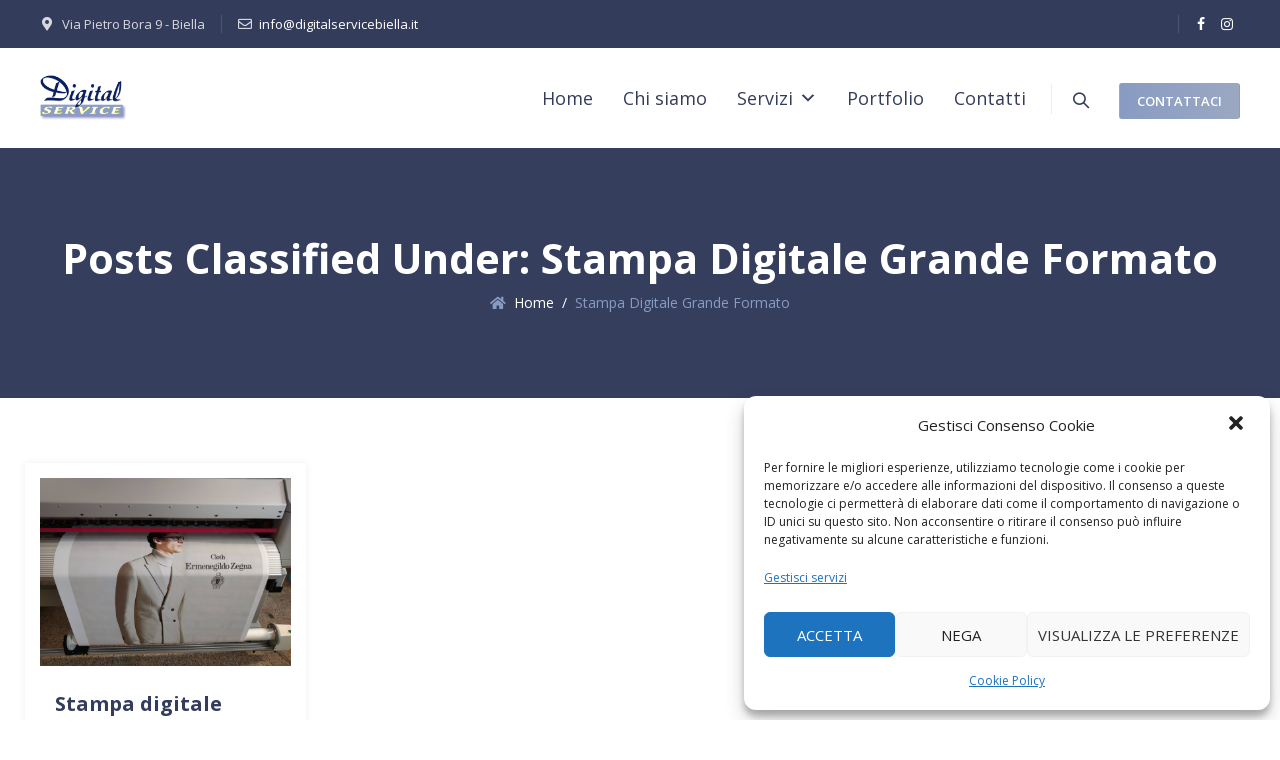

--- FILE ---
content_type: text/html; charset=utf-8
request_url: https://www.google.com/recaptcha/api2/anchor?ar=1&k=6LdfShshAAAAAAK4S-nc-6uULWsBuD95Ngi6m1Sp&co=aHR0cHM6Ly9kaWdpdGFsc2VydmljZWJpZWxsYS5pdDo0NDM.&hl=en&v=PoyoqOPhxBO7pBk68S4YbpHZ&size=invisible&badge=inline&anchor-ms=20000&execute-ms=30000&cb=g0s0in9rmxyg
body_size: 49308
content:
<!DOCTYPE HTML><html dir="ltr" lang="en"><head><meta http-equiv="Content-Type" content="text/html; charset=UTF-8">
<meta http-equiv="X-UA-Compatible" content="IE=edge">
<title>reCAPTCHA</title>
<style type="text/css">
/* cyrillic-ext */
@font-face {
  font-family: 'Roboto';
  font-style: normal;
  font-weight: 400;
  font-stretch: 100%;
  src: url(//fonts.gstatic.com/s/roboto/v48/KFO7CnqEu92Fr1ME7kSn66aGLdTylUAMa3GUBHMdazTgWw.woff2) format('woff2');
  unicode-range: U+0460-052F, U+1C80-1C8A, U+20B4, U+2DE0-2DFF, U+A640-A69F, U+FE2E-FE2F;
}
/* cyrillic */
@font-face {
  font-family: 'Roboto';
  font-style: normal;
  font-weight: 400;
  font-stretch: 100%;
  src: url(//fonts.gstatic.com/s/roboto/v48/KFO7CnqEu92Fr1ME7kSn66aGLdTylUAMa3iUBHMdazTgWw.woff2) format('woff2');
  unicode-range: U+0301, U+0400-045F, U+0490-0491, U+04B0-04B1, U+2116;
}
/* greek-ext */
@font-face {
  font-family: 'Roboto';
  font-style: normal;
  font-weight: 400;
  font-stretch: 100%;
  src: url(//fonts.gstatic.com/s/roboto/v48/KFO7CnqEu92Fr1ME7kSn66aGLdTylUAMa3CUBHMdazTgWw.woff2) format('woff2');
  unicode-range: U+1F00-1FFF;
}
/* greek */
@font-face {
  font-family: 'Roboto';
  font-style: normal;
  font-weight: 400;
  font-stretch: 100%;
  src: url(//fonts.gstatic.com/s/roboto/v48/KFO7CnqEu92Fr1ME7kSn66aGLdTylUAMa3-UBHMdazTgWw.woff2) format('woff2');
  unicode-range: U+0370-0377, U+037A-037F, U+0384-038A, U+038C, U+038E-03A1, U+03A3-03FF;
}
/* math */
@font-face {
  font-family: 'Roboto';
  font-style: normal;
  font-weight: 400;
  font-stretch: 100%;
  src: url(//fonts.gstatic.com/s/roboto/v48/KFO7CnqEu92Fr1ME7kSn66aGLdTylUAMawCUBHMdazTgWw.woff2) format('woff2');
  unicode-range: U+0302-0303, U+0305, U+0307-0308, U+0310, U+0312, U+0315, U+031A, U+0326-0327, U+032C, U+032F-0330, U+0332-0333, U+0338, U+033A, U+0346, U+034D, U+0391-03A1, U+03A3-03A9, U+03B1-03C9, U+03D1, U+03D5-03D6, U+03F0-03F1, U+03F4-03F5, U+2016-2017, U+2034-2038, U+203C, U+2040, U+2043, U+2047, U+2050, U+2057, U+205F, U+2070-2071, U+2074-208E, U+2090-209C, U+20D0-20DC, U+20E1, U+20E5-20EF, U+2100-2112, U+2114-2115, U+2117-2121, U+2123-214F, U+2190, U+2192, U+2194-21AE, U+21B0-21E5, U+21F1-21F2, U+21F4-2211, U+2213-2214, U+2216-22FF, U+2308-230B, U+2310, U+2319, U+231C-2321, U+2336-237A, U+237C, U+2395, U+239B-23B7, U+23D0, U+23DC-23E1, U+2474-2475, U+25AF, U+25B3, U+25B7, U+25BD, U+25C1, U+25CA, U+25CC, U+25FB, U+266D-266F, U+27C0-27FF, U+2900-2AFF, U+2B0E-2B11, U+2B30-2B4C, U+2BFE, U+3030, U+FF5B, U+FF5D, U+1D400-1D7FF, U+1EE00-1EEFF;
}
/* symbols */
@font-face {
  font-family: 'Roboto';
  font-style: normal;
  font-weight: 400;
  font-stretch: 100%;
  src: url(//fonts.gstatic.com/s/roboto/v48/KFO7CnqEu92Fr1ME7kSn66aGLdTylUAMaxKUBHMdazTgWw.woff2) format('woff2');
  unicode-range: U+0001-000C, U+000E-001F, U+007F-009F, U+20DD-20E0, U+20E2-20E4, U+2150-218F, U+2190, U+2192, U+2194-2199, U+21AF, U+21E6-21F0, U+21F3, U+2218-2219, U+2299, U+22C4-22C6, U+2300-243F, U+2440-244A, U+2460-24FF, U+25A0-27BF, U+2800-28FF, U+2921-2922, U+2981, U+29BF, U+29EB, U+2B00-2BFF, U+4DC0-4DFF, U+FFF9-FFFB, U+10140-1018E, U+10190-1019C, U+101A0, U+101D0-101FD, U+102E0-102FB, U+10E60-10E7E, U+1D2C0-1D2D3, U+1D2E0-1D37F, U+1F000-1F0FF, U+1F100-1F1AD, U+1F1E6-1F1FF, U+1F30D-1F30F, U+1F315, U+1F31C, U+1F31E, U+1F320-1F32C, U+1F336, U+1F378, U+1F37D, U+1F382, U+1F393-1F39F, U+1F3A7-1F3A8, U+1F3AC-1F3AF, U+1F3C2, U+1F3C4-1F3C6, U+1F3CA-1F3CE, U+1F3D4-1F3E0, U+1F3ED, U+1F3F1-1F3F3, U+1F3F5-1F3F7, U+1F408, U+1F415, U+1F41F, U+1F426, U+1F43F, U+1F441-1F442, U+1F444, U+1F446-1F449, U+1F44C-1F44E, U+1F453, U+1F46A, U+1F47D, U+1F4A3, U+1F4B0, U+1F4B3, U+1F4B9, U+1F4BB, U+1F4BF, U+1F4C8-1F4CB, U+1F4D6, U+1F4DA, U+1F4DF, U+1F4E3-1F4E6, U+1F4EA-1F4ED, U+1F4F7, U+1F4F9-1F4FB, U+1F4FD-1F4FE, U+1F503, U+1F507-1F50B, U+1F50D, U+1F512-1F513, U+1F53E-1F54A, U+1F54F-1F5FA, U+1F610, U+1F650-1F67F, U+1F687, U+1F68D, U+1F691, U+1F694, U+1F698, U+1F6AD, U+1F6B2, U+1F6B9-1F6BA, U+1F6BC, U+1F6C6-1F6CF, U+1F6D3-1F6D7, U+1F6E0-1F6EA, U+1F6F0-1F6F3, U+1F6F7-1F6FC, U+1F700-1F7FF, U+1F800-1F80B, U+1F810-1F847, U+1F850-1F859, U+1F860-1F887, U+1F890-1F8AD, U+1F8B0-1F8BB, U+1F8C0-1F8C1, U+1F900-1F90B, U+1F93B, U+1F946, U+1F984, U+1F996, U+1F9E9, U+1FA00-1FA6F, U+1FA70-1FA7C, U+1FA80-1FA89, U+1FA8F-1FAC6, U+1FACE-1FADC, U+1FADF-1FAE9, U+1FAF0-1FAF8, U+1FB00-1FBFF;
}
/* vietnamese */
@font-face {
  font-family: 'Roboto';
  font-style: normal;
  font-weight: 400;
  font-stretch: 100%;
  src: url(//fonts.gstatic.com/s/roboto/v48/KFO7CnqEu92Fr1ME7kSn66aGLdTylUAMa3OUBHMdazTgWw.woff2) format('woff2');
  unicode-range: U+0102-0103, U+0110-0111, U+0128-0129, U+0168-0169, U+01A0-01A1, U+01AF-01B0, U+0300-0301, U+0303-0304, U+0308-0309, U+0323, U+0329, U+1EA0-1EF9, U+20AB;
}
/* latin-ext */
@font-face {
  font-family: 'Roboto';
  font-style: normal;
  font-weight: 400;
  font-stretch: 100%;
  src: url(//fonts.gstatic.com/s/roboto/v48/KFO7CnqEu92Fr1ME7kSn66aGLdTylUAMa3KUBHMdazTgWw.woff2) format('woff2');
  unicode-range: U+0100-02BA, U+02BD-02C5, U+02C7-02CC, U+02CE-02D7, U+02DD-02FF, U+0304, U+0308, U+0329, U+1D00-1DBF, U+1E00-1E9F, U+1EF2-1EFF, U+2020, U+20A0-20AB, U+20AD-20C0, U+2113, U+2C60-2C7F, U+A720-A7FF;
}
/* latin */
@font-face {
  font-family: 'Roboto';
  font-style: normal;
  font-weight: 400;
  font-stretch: 100%;
  src: url(//fonts.gstatic.com/s/roboto/v48/KFO7CnqEu92Fr1ME7kSn66aGLdTylUAMa3yUBHMdazQ.woff2) format('woff2');
  unicode-range: U+0000-00FF, U+0131, U+0152-0153, U+02BB-02BC, U+02C6, U+02DA, U+02DC, U+0304, U+0308, U+0329, U+2000-206F, U+20AC, U+2122, U+2191, U+2193, U+2212, U+2215, U+FEFF, U+FFFD;
}
/* cyrillic-ext */
@font-face {
  font-family: 'Roboto';
  font-style: normal;
  font-weight: 500;
  font-stretch: 100%;
  src: url(//fonts.gstatic.com/s/roboto/v48/KFO7CnqEu92Fr1ME7kSn66aGLdTylUAMa3GUBHMdazTgWw.woff2) format('woff2');
  unicode-range: U+0460-052F, U+1C80-1C8A, U+20B4, U+2DE0-2DFF, U+A640-A69F, U+FE2E-FE2F;
}
/* cyrillic */
@font-face {
  font-family: 'Roboto';
  font-style: normal;
  font-weight: 500;
  font-stretch: 100%;
  src: url(//fonts.gstatic.com/s/roboto/v48/KFO7CnqEu92Fr1ME7kSn66aGLdTylUAMa3iUBHMdazTgWw.woff2) format('woff2');
  unicode-range: U+0301, U+0400-045F, U+0490-0491, U+04B0-04B1, U+2116;
}
/* greek-ext */
@font-face {
  font-family: 'Roboto';
  font-style: normal;
  font-weight: 500;
  font-stretch: 100%;
  src: url(//fonts.gstatic.com/s/roboto/v48/KFO7CnqEu92Fr1ME7kSn66aGLdTylUAMa3CUBHMdazTgWw.woff2) format('woff2');
  unicode-range: U+1F00-1FFF;
}
/* greek */
@font-face {
  font-family: 'Roboto';
  font-style: normal;
  font-weight: 500;
  font-stretch: 100%;
  src: url(//fonts.gstatic.com/s/roboto/v48/KFO7CnqEu92Fr1ME7kSn66aGLdTylUAMa3-UBHMdazTgWw.woff2) format('woff2');
  unicode-range: U+0370-0377, U+037A-037F, U+0384-038A, U+038C, U+038E-03A1, U+03A3-03FF;
}
/* math */
@font-face {
  font-family: 'Roboto';
  font-style: normal;
  font-weight: 500;
  font-stretch: 100%;
  src: url(//fonts.gstatic.com/s/roboto/v48/KFO7CnqEu92Fr1ME7kSn66aGLdTylUAMawCUBHMdazTgWw.woff2) format('woff2');
  unicode-range: U+0302-0303, U+0305, U+0307-0308, U+0310, U+0312, U+0315, U+031A, U+0326-0327, U+032C, U+032F-0330, U+0332-0333, U+0338, U+033A, U+0346, U+034D, U+0391-03A1, U+03A3-03A9, U+03B1-03C9, U+03D1, U+03D5-03D6, U+03F0-03F1, U+03F4-03F5, U+2016-2017, U+2034-2038, U+203C, U+2040, U+2043, U+2047, U+2050, U+2057, U+205F, U+2070-2071, U+2074-208E, U+2090-209C, U+20D0-20DC, U+20E1, U+20E5-20EF, U+2100-2112, U+2114-2115, U+2117-2121, U+2123-214F, U+2190, U+2192, U+2194-21AE, U+21B0-21E5, U+21F1-21F2, U+21F4-2211, U+2213-2214, U+2216-22FF, U+2308-230B, U+2310, U+2319, U+231C-2321, U+2336-237A, U+237C, U+2395, U+239B-23B7, U+23D0, U+23DC-23E1, U+2474-2475, U+25AF, U+25B3, U+25B7, U+25BD, U+25C1, U+25CA, U+25CC, U+25FB, U+266D-266F, U+27C0-27FF, U+2900-2AFF, U+2B0E-2B11, U+2B30-2B4C, U+2BFE, U+3030, U+FF5B, U+FF5D, U+1D400-1D7FF, U+1EE00-1EEFF;
}
/* symbols */
@font-face {
  font-family: 'Roboto';
  font-style: normal;
  font-weight: 500;
  font-stretch: 100%;
  src: url(//fonts.gstatic.com/s/roboto/v48/KFO7CnqEu92Fr1ME7kSn66aGLdTylUAMaxKUBHMdazTgWw.woff2) format('woff2');
  unicode-range: U+0001-000C, U+000E-001F, U+007F-009F, U+20DD-20E0, U+20E2-20E4, U+2150-218F, U+2190, U+2192, U+2194-2199, U+21AF, U+21E6-21F0, U+21F3, U+2218-2219, U+2299, U+22C4-22C6, U+2300-243F, U+2440-244A, U+2460-24FF, U+25A0-27BF, U+2800-28FF, U+2921-2922, U+2981, U+29BF, U+29EB, U+2B00-2BFF, U+4DC0-4DFF, U+FFF9-FFFB, U+10140-1018E, U+10190-1019C, U+101A0, U+101D0-101FD, U+102E0-102FB, U+10E60-10E7E, U+1D2C0-1D2D3, U+1D2E0-1D37F, U+1F000-1F0FF, U+1F100-1F1AD, U+1F1E6-1F1FF, U+1F30D-1F30F, U+1F315, U+1F31C, U+1F31E, U+1F320-1F32C, U+1F336, U+1F378, U+1F37D, U+1F382, U+1F393-1F39F, U+1F3A7-1F3A8, U+1F3AC-1F3AF, U+1F3C2, U+1F3C4-1F3C6, U+1F3CA-1F3CE, U+1F3D4-1F3E0, U+1F3ED, U+1F3F1-1F3F3, U+1F3F5-1F3F7, U+1F408, U+1F415, U+1F41F, U+1F426, U+1F43F, U+1F441-1F442, U+1F444, U+1F446-1F449, U+1F44C-1F44E, U+1F453, U+1F46A, U+1F47D, U+1F4A3, U+1F4B0, U+1F4B3, U+1F4B9, U+1F4BB, U+1F4BF, U+1F4C8-1F4CB, U+1F4D6, U+1F4DA, U+1F4DF, U+1F4E3-1F4E6, U+1F4EA-1F4ED, U+1F4F7, U+1F4F9-1F4FB, U+1F4FD-1F4FE, U+1F503, U+1F507-1F50B, U+1F50D, U+1F512-1F513, U+1F53E-1F54A, U+1F54F-1F5FA, U+1F610, U+1F650-1F67F, U+1F687, U+1F68D, U+1F691, U+1F694, U+1F698, U+1F6AD, U+1F6B2, U+1F6B9-1F6BA, U+1F6BC, U+1F6C6-1F6CF, U+1F6D3-1F6D7, U+1F6E0-1F6EA, U+1F6F0-1F6F3, U+1F6F7-1F6FC, U+1F700-1F7FF, U+1F800-1F80B, U+1F810-1F847, U+1F850-1F859, U+1F860-1F887, U+1F890-1F8AD, U+1F8B0-1F8BB, U+1F8C0-1F8C1, U+1F900-1F90B, U+1F93B, U+1F946, U+1F984, U+1F996, U+1F9E9, U+1FA00-1FA6F, U+1FA70-1FA7C, U+1FA80-1FA89, U+1FA8F-1FAC6, U+1FACE-1FADC, U+1FADF-1FAE9, U+1FAF0-1FAF8, U+1FB00-1FBFF;
}
/* vietnamese */
@font-face {
  font-family: 'Roboto';
  font-style: normal;
  font-weight: 500;
  font-stretch: 100%;
  src: url(//fonts.gstatic.com/s/roboto/v48/KFO7CnqEu92Fr1ME7kSn66aGLdTylUAMa3OUBHMdazTgWw.woff2) format('woff2');
  unicode-range: U+0102-0103, U+0110-0111, U+0128-0129, U+0168-0169, U+01A0-01A1, U+01AF-01B0, U+0300-0301, U+0303-0304, U+0308-0309, U+0323, U+0329, U+1EA0-1EF9, U+20AB;
}
/* latin-ext */
@font-face {
  font-family: 'Roboto';
  font-style: normal;
  font-weight: 500;
  font-stretch: 100%;
  src: url(//fonts.gstatic.com/s/roboto/v48/KFO7CnqEu92Fr1ME7kSn66aGLdTylUAMa3KUBHMdazTgWw.woff2) format('woff2');
  unicode-range: U+0100-02BA, U+02BD-02C5, U+02C7-02CC, U+02CE-02D7, U+02DD-02FF, U+0304, U+0308, U+0329, U+1D00-1DBF, U+1E00-1E9F, U+1EF2-1EFF, U+2020, U+20A0-20AB, U+20AD-20C0, U+2113, U+2C60-2C7F, U+A720-A7FF;
}
/* latin */
@font-face {
  font-family: 'Roboto';
  font-style: normal;
  font-weight: 500;
  font-stretch: 100%;
  src: url(//fonts.gstatic.com/s/roboto/v48/KFO7CnqEu92Fr1ME7kSn66aGLdTylUAMa3yUBHMdazQ.woff2) format('woff2');
  unicode-range: U+0000-00FF, U+0131, U+0152-0153, U+02BB-02BC, U+02C6, U+02DA, U+02DC, U+0304, U+0308, U+0329, U+2000-206F, U+20AC, U+2122, U+2191, U+2193, U+2212, U+2215, U+FEFF, U+FFFD;
}
/* cyrillic-ext */
@font-face {
  font-family: 'Roboto';
  font-style: normal;
  font-weight: 900;
  font-stretch: 100%;
  src: url(//fonts.gstatic.com/s/roboto/v48/KFO7CnqEu92Fr1ME7kSn66aGLdTylUAMa3GUBHMdazTgWw.woff2) format('woff2');
  unicode-range: U+0460-052F, U+1C80-1C8A, U+20B4, U+2DE0-2DFF, U+A640-A69F, U+FE2E-FE2F;
}
/* cyrillic */
@font-face {
  font-family: 'Roboto';
  font-style: normal;
  font-weight: 900;
  font-stretch: 100%;
  src: url(//fonts.gstatic.com/s/roboto/v48/KFO7CnqEu92Fr1ME7kSn66aGLdTylUAMa3iUBHMdazTgWw.woff2) format('woff2');
  unicode-range: U+0301, U+0400-045F, U+0490-0491, U+04B0-04B1, U+2116;
}
/* greek-ext */
@font-face {
  font-family: 'Roboto';
  font-style: normal;
  font-weight: 900;
  font-stretch: 100%;
  src: url(//fonts.gstatic.com/s/roboto/v48/KFO7CnqEu92Fr1ME7kSn66aGLdTylUAMa3CUBHMdazTgWw.woff2) format('woff2');
  unicode-range: U+1F00-1FFF;
}
/* greek */
@font-face {
  font-family: 'Roboto';
  font-style: normal;
  font-weight: 900;
  font-stretch: 100%;
  src: url(//fonts.gstatic.com/s/roboto/v48/KFO7CnqEu92Fr1ME7kSn66aGLdTylUAMa3-UBHMdazTgWw.woff2) format('woff2');
  unicode-range: U+0370-0377, U+037A-037F, U+0384-038A, U+038C, U+038E-03A1, U+03A3-03FF;
}
/* math */
@font-face {
  font-family: 'Roboto';
  font-style: normal;
  font-weight: 900;
  font-stretch: 100%;
  src: url(//fonts.gstatic.com/s/roboto/v48/KFO7CnqEu92Fr1ME7kSn66aGLdTylUAMawCUBHMdazTgWw.woff2) format('woff2');
  unicode-range: U+0302-0303, U+0305, U+0307-0308, U+0310, U+0312, U+0315, U+031A, U+0326-0327, U+032C, U+032F-0330, U+0332-0333, U+0338, U+033A, U+0346, U+034D, U+0391-03A1, U+03A3-03A9, U+03B1-03C9, U+03D1, U+03D5-03D6, U+03F0-03F1, U+03F4-03F5, U+2016-2017, U+2034-2038, U+203C, U+2040, U+2043, U+2047, U+2050, U+2057, U+205F, U+2070-2071, U+2074-208E, U+2090-209C, U+20D0-20DC, U+20E1, U+20E5-20EF, U+2100-2112, U+2114-2115, U+2117-2121, U+2123-214F, U+2190, U+2192, U+2194-21AE, U+21B0-21E5, U+21F1-21F2, U+21F4-2211, U+2213-2214, U+2216-22FF, U+2308-230B, U+2310, U+2319, U+231C-2321, U+2336-237A, U+237C, U+2395, U+239B-23B7, U+23D0, U+23DC-23E1, U+2474-2475, U+25AF, U+25B3, U+25B7, U+25BD, U+25C1, U+25CA, U+25CC, U+25FB, U+266D-266F, U+27C0-27FF, U+2900-2AFF, U+2B0E-2B11, U+2B30-2B4C, U+2BFE, U+3030, U+FF5B, U+FF5D, U+1D400-1D7FF, U+1EE00-1EEFF;
}
/* symbols */
@font-face {
  font-family: 'Roboto';
  font-style: normal;
  font-weight: 900;
  font-stretch: 100%;
  src: url(//fonts.gstatic.com/s/roboto/v48/KFO7CnqEu92Fr1ME7kSn66aGLdTylUAMaxKUBHMdazTgWw.woff2) format('woff2');
  unicode-range: U+0001-000C, U+000E-001F, U+007F-009F, U+20DD-20E0, U+20E2-20E4, U+2150-218F, U+2190, U+2192, U+2194-2199, U+21AF, U+21E6-21F0, U+21F3, U+2218-2219, U+2299, U+22C4-22C6, U+2300-243F, U+2440-244A, U+2460-24FF, U+25A0-27BF, U+2800-28FF, U+2921-2922, U+2981, U+29BF, U+29EB, U+2B00-2BFF, U+4DC0-4DFF, U+FFF9-FFFB, U+10140-1018E, U+10190-1019C, U+101A0, U+101D0-101FD, U+102E0-102FB, U+10E60-10E7E, U+1D2C0-1D2D3, U+1D2E0-1D37F, U+1F000-1F0FF, U+1F100-1F1AD, U+1F1E6-1F1FF, U+1F30D-1F30F, U+1F315, U+1F31C, U+1F31E, U+1F320-1F32C, U+1F336, U+1F378, U+1F37D, U+1F382, U+1F393-1F39F, U+1F3A7-1F3A8, U+1F3AC-1F3AF, U+1F3C2, U+1F3C4-1F3C6, U+1F3CA-1F3CE, U+1F3D4-1F3E0, U+1F3ED, U+1F3F1-1F3F3, U+1F3F5-1F3F7, U+1F408, U+1F415, U+1F41F, U+1F426, U+1F43F, U+1F441-1F442, U+1F444, U+1F446-1F449, U+1F44C-1F44E, U+1F453, U+1F46A, U+1F47D, U+1F4A3, U+1F4B0, U+1F4B3, U+1F4B9, U+1F4BB, U+1F4BF, U+1F4C8-1F4CB, U+1F4D6, U+1F4DA, U+1F4DF, U+1F4E3-1F4E6, U+1F4EA-1F4ED, U+1F4F7, U+1F4F9-1F4FB, U+1F4FD-1F4FE, U+1F503, U+1F507-1F50B, U+1F50D, U+1F512-1F513, U+1F53E-1F54A, U+1F54F-1F5FA, U+1F610, U+1F650-1F67F, U+1F687, U+1F68D, U+1F691, U+1F694, U+1F698, U+1F6AD, U+1F6B2, U+1F6B9-1F6BA, U+1F6BC, U+1F6C6-1F6CF, U+1F6D3-1F6D7, U+1F6E0-1F6EA, U+1F6F0-1F6F3, U+1F6F7-1F6FC, U+1F700-1F7FF, U+1F800-1F80B, U+1F810-1F847, U+1F850-1F859, U+1F860-1F887, U+1F890-1F8AD, U+1F8B0-1F8BB, U+1F8C0-1F8C1, U+1F900-1F90B, U+1F93B, U+1F946, U+1F984, U+1F996, U+1F9E9, U+1FA00-1FA6F, U+1FA70-1FA7C, U+1FA80-1FA89, U+1FA8F-1FAC6, U+1FACE-1FADC, U+1FADF-1FAE9, U+1FAF0-1FAF8, U+1FB00-1FBFF;
}
/* vietnamese */
@font-face {
  font-family: 'Roboto';
  font-style: normal;
  font-weight: 900;
  font-stretch: 100%;
  src: url(//fonts.gstatic.com/s/roboto/v48/KFO7CnqEu92Fr1ME7kSn66aGLdTylUAMa3OUBHMdazTgWw.woff2) format('woff2');
  unicode-range: U+0102-0103, U+0110-0111, U+0128-0129, U+0168-0169, U+01A0-01A1, U+01AF-01B0, U+0300-0301, U+0303-0304, U+0308-0309, U+0323, U+0329, U+1EA0-1EF9, U+20AB;
}
/* latin-ext */
@font-face {
  font-family: 'Roboto';
  font-style: normal;
  font-weight: 900;
  font-stretch: 100%;
  src: url(//fonts.gstatic.com/s/roboto/v48/KFO7CnqEu92Fr1ME7kSn66aGLdTylUAMa3KUBHMdazTgWw.woff2) format('woff2');
  unicode-range: U+0100-02BA, U+02BD-02C5, U+02C7-02CC, U+02CE-02D7, U+02DD-02FF, U+0304, U+0308, U+0329, U+1D00-1DBF, U+1E00-1E9F, U+1EF2-1EFF, U+2020, U+20A0-20AB, U+20AD-20C0, U+2113, U+2C60-2C7F, U+A720-A7FF;
}
/* latin */
@font-face {
  font-family: 'Roboto';
  font-style: normal;
  font-weight: 900;
  font-stretch: 100%;
  src: url(//fonts.gstatic.com/s/roboto/v48/KFO7CnqEu92Fr1ME7kSn66aGLdTylUAMa3yUBHMdazQ.woff2) format('woff2');
  unicode-range: U+0000-00FF, U+0131, U+0152-0153, U+02BB-02BC, U+02C6, U+02DA, U+02DC, U+0304, U+0308, U+0329, U+2000-206F, U+20AC, U+2122, U+2191, U+2193, U+2212, U+2215, U+FEFF, U+FFFD;
}

</style>
<link rel="stylesheet" type="text/css" href="https://www.gstatic.com/recaptcha/releases/PoyoqOPhxBO7pBk68S4YbpHZ/styles__ltr.css">
<script nonce="QU6fyLkefybjE7mfId1Yhg" type="text/javascript">window['__recaptcha_api'] = 'https://www.google.com/recaptcha/api2/';</script>
<script type="text/javascript" src="https://www.gstatic.com/recaptcha/releases/PoyoqOPhxBO7pBk68S4YbpHZ/recaptcha__en.js" nonce="QU6fyLkefybjE7mfId1Yhg">
      
    </script></head>
<body><div id="rc-anchor-alert" class="rc-anchor-alert"></div>
<input type="hidden" id="recaptcha-token" value="[base64]">
<script type="text/javascript" nonce="QU6fyLkefybjE7mfId1Yhg">
      recaptcha.anchor.Main.init("[\x22ainput\x22,[\x22bgdata\x22,\x22\x22,\[base64]/[base64]/[base64]/[base64]/[base64]/[base64]/KGcoTywyNTMsTy5PKSxVRyhPLEMpKTpnKE8sMjUzLEMpLE8pKSxsKSksTykpfSxieT1mdW5jdGlvbihDLE8sdSxsKXtmb3IobD0odT1SKEMpLDApO08+MDtPLS0pbD1sPDw4fFooQyk7ZyhDLHUsbCl9LFVHPWZ1bmN0aW9uKEMsTyl7Qy5pLmxlbmd0aD4xMDQ/[base64]/[base64]/[base64]/[base64]/[base64]/[base64]/[base64]\\u003d\x22,\[base64]\\u003d\\u003d\x22,\x22GsKQw7hTw4nCu8OAwq1eE8OzwqEYPcK4wqrDjsK4w7bCpgtrwoDCphAGG8KJFcK/WcKqw4Zowqwvw6dvVFfCrsOWE33CqMKCMF1ow7zDkjwgaDTCiMOyw44dwroQARR/T8OwwqjDmF7DusOcZsKtcsKGC8OJcm7CrMOMw4/DqSIQw7zDv8KJwqbDpyxTwoHCocK/[base64]/CnMKzBz5WBlbDj0DCh8KEwqjDlykxw74Ew5fDjyfDgMKew7XCs2Bkw6pUw58PQcKYwrXDvCnDmmM6WW1+wrHCnDrDgiXCuw1pwqHCsCjCrUsLw7c/[base64]/[base64]/Ci2PDl8O1FVFWwoXCtUMaOMKjacOEwrjCtMOvw5zDtnfCssKiX34yw6PDhEnCql/DnmjDu8KbwrM1woTCl8O5wr1ZWyZTCsOMXlcHwofCgRF5VxthSMOTWcOuwp/DsQYtwpHDihJ6w6rDpcOnwptVwo/CnHTCi0jCnMK3QcKGEcOPw7oYwpZrwqXCs8OTe1BgdyPChcKNw7RCw53Cpzgtw7FEGsKGwrDDucKYAMK1wpXDncK/w4M3w5ZqNHRhwpEVGg/Cl1zDusOXCF3CtWLDsxNxJcOtwqDDhnAPwoHCosKuP19Aw7nDsMOOdMKhMyHDshPCjB4rwolNbD/Cu8O1w4QuRk7DpT/DvsOwO0/DvcKgBiZgEcK7DDR4wrnDq8OfGE4gw6NccQwVw6EaKybChcKmwpc3EcKew7DCnsOcIybCrMOsw4HDhC/DvMOBw401w6kYCWHCksKxOMKZaxrDq8KeJ1TCosOLw4tcfCAaw5I9G1N/XcOfwqI7wpfCq8Oow6ZcaxHCuX4Ow5New78zw486w74Mw5PCjMOew6YgQcKTLSLDisKfwrFtwprDs0rDrsOJw5UHBU9iw4PDgcKFw4xrVWhWw47DlU/CiMOFQsKyw4zClXF+wqVFw5Y8wovCvMKmw4tHNFTDjC/DmBrCrcK4YsKqwrM4w5vDicO+CCPCi0fCrWPCiWzCvsOGQMOaKsKGL2fDlMKVw73CscO/aMKGw5DDl8OedcKyMsKzF8O8w4BuZcOfAcOMw5LCusKzwoEaw7RowqAIw7Mxw5TDjsKDw5jCssKobgsWFjtHVUpawqsjw4HDnsKxw5LCoGvChcOLQA8lwo5JJGM0w4Z/Tm3DnhPDqy4EwqRMw4NbwrJcw701wpjDiQdUecOYw6/DsgxywqPCs3DDu8KrU8KRw7nDq8KRwovDvsOLw7XDiE7Dikl/w6nChlZAJcORw7cQwqDCmyTCk8KGYsKmwoXDpsOjKMKEwqh1LxfCmsOsER17NXV/TEJ8DgDDosOeWHcfw6RPwqlVISJnw57DlsOdTw5cWsKJC25Gf2slLMO4PMO8G8KTIsKZwoQGw5Zlw6gKwrkTw5RXRDANBz1ewp4UOD7DtMKTwrs5wobDvS/DjDnDmsO2wrXCgTbCmcOBZ8KFw4B3wrrCm3shDRA0MMKLLkQhTcOHCsKRZgXCozHDn8KsJj5wwpAcw5kHwqTDmcOiUmcIXcOQw7rCgBHDuDrCjsK7wp3CmEJsVzQJwqB5wonDoF/[base64]/Dj8ONAW3CilI9I8KSdcKzGGzCrQ7CmkbDqmFoRMKRwrbDhSxuOUZreDVMeFNIw6RzJgzDtW/DmcKMw5vCoUgbRnfDpTQCLlnChMONw5ALcsOTWUIcwpRZUF1bw73DuMOsw47CjwECwqpkfBY8wrxUw6rCqhhWwrxnNcKHwoPCksOxw4wSw59yBMOgwoPDuMKnFsOfwo7DkW7DrDbCrcO8wrPDlhEfEQBuwpDDuB3Dg8KyDz/Cki5lw6jDny3Chhc6w6F7wrnDlsORwrZgwqjCrifDgcOXwogULCRvwpw/LsK8w5LCiUnDkWPCrzLCiMOnw7d9woHDtsKpwpHCmBtVSMOkwq/[base64]/DrgPDqVxmeFvCrT8Tw6/Dj1HCgHEdG8K/w7PDrsOZw5PChwRrLsOzPh0/w6Zlw7fDtQfDqcK3woQIwoLDucOvZMKiDMKcQ8OnQ8O+wq5XJcO9DDQncsK4w7nCuMKnwrvCvMKYw4LChcOERmZBPVHCp8OaO01xVDI7czdxw4rCgsKhBk7Cl8ODKnXCtANMw5c8w4TCsMKhw6FZL8OZwpE3WTLCicOfw691A0DCnHJJwqzDjsOqw4/[base64]/CncOFc8OuwqLDsMOKYgPDl0ErwobCl8ONGiHDgMOiw5nDkVnDhMK9bsOUfMKrSsKWw6PDnMO8f8Omw5dMwpRAeMO1w459w6ozW0o1wqN7w63CicO0wo1swqrClcOjwp1+w6XDoXvDrMORwr/DrGgnPsKPw6HDkHtHw5hkW8O5w6MKXMKvFiBBw7QCOsOaNRchw5gsw6Zhwotldhp1QxnDu8O9cAHChT8Hw4vDqMOOw4/Dm0LDuGfCvMK1w6Egw4HDjk1IBsKlw5s4w4DCnxLDjwnDgMOzw6rCnDbDisOnwoTDgWzDicO8w6zCg8KLwrrCqlYtQ8KLw70Ew6HDpsOzWWrDsMOSV2fDlTfDnAJwwrPDrB3DtH/DssKeM0TCh8KYwptEUsKRUy43IBbDmlExwr57Jh3Ch2TDgsOxwqcLwoxAw6NFOcOFwoxLGcKLwpNxWBYaw7TDkMOAOMOjUDkewrFdGsKmwo50Zx5xw5jDmsKhw64wVG/CqMKfQcO6wpzCmsKPw5nDiT7Cr8KdAyXDskrCt1bDgnlWecK3wr/ChRfDolwZRR/Dtj85w4/[base64]/[base64]/OgE8w5ggRcO1KcOwTifCsMKMK3TDrnTCmMKgfsO7AmQNRsOmw7tIZsOTKQLDhsKHO8KHw5NYwroyBXHCrsO4TcKgYUXCusKtw7cWw4wWw6PCgMO5w69aZEIqYMKJw6w/G8O0woIbwqpfwohRDcKiXF3CrsKEJMOZcMKsOBDCjcOPwoLCnMOgYlFcw7bCojlpICnCgEvDiCscw47DkxHClAQMa3jCimFVw4PDk8OYw5/CtTUCw6zCqMOpwoHCi340M8Kew71QwqJtKcOHJgrCtsOvP8K7U37Cv8KFwoETwpQEJ8KnwojChQVzw4TDrsOJDgjCgjIGw6NRw4DDlcOdw78WworCj1ARw50bw6ULKFDCg8OgF8OOJMO1O8KpVsKaBU9aRA4BTVjCgsOAw6/[base64]/Dulc8R2Ijw6oTw44QMUs0RMKOXMKvNTLCm8OPwpLCj0VVGMKgC3c8wqzDrMOtHMKgcsKEwqh8worCnBg4woc+dUnDgHsbw5kPJWTCv8OVbytyQGXDrMO8ZjrCnRPDjzVWcV1YwoLDkUPDgzdYwq7Dmx9qwqICwr9pF8Ovw4RvCk3DocKaw5J/BRgoMsOsw47CqmYFAhbDlBXCi8O9woxxw6LDi27DisKNe8OlwrTCtMOLw5R2w6N+w5HDrMOKw75IwpZMwobCqMOGesOARcKrUHcYKsO7w7XCq8OWDMKcw7zCoHjDocK7Yg7DgMO6IzNcwrt7WsOZZcOWZ8O+PMKPwozDmwtvwodlw64wwpEdw4bDmMK/wpnCixnDjX/[base64]/[base64]/CrsKkP8OofcOVQiUuw5LDtwXDjl/CuHktUsKew5QOWywlwppeRhXCpEk2ZMKKw6jCn0Zrw5zChTjCgsOlwoDDhyrDnsKQMMKNw5fCoi3DlMO0wqvCkl7DoSpQwoo5w4cVPAvCrsO+w6LDmMOuUcObFSnCi8KLbBAcwocGei/CjCTCtWZOGsOsSQfDpHrCjcOXwrbDnMKoKjUXwrXCrMKkwrguwr01w7/DqUvCvsK+wpI6w4A8w5Y3wpNeZcOoDlLDm8KhwrTCo8OAZ8Kaw6LCvTIUdsOhLnfDqWF1B8KYKMO+wqZFXmpTw5M3wpzCocOSTmbDucKlN8OjMsOZw5nCgzRMV8KvwpdjEXTCmgXCiRjDiMKwwr16BHrCuMKCwr7DkhtKcMOyw7/[base64]/CjHfDtMOJITDCgG7Dm8OZwocWRkBTbA/[base64]/w5EGfE1FHcObEx9iwpEqFsKAw47DucKuw6oIw67DrXJrwol+w4NXSS4aY8OBTEXCvjTCjMOhwoYXw5NHwo5UfEwlAcOgLF7CsMKnScKqLBx+Hj3ClGEFwp/DqQdOAMKUw55gw6BGw4I1woZbeFo8XcO1U8K4w6tYwqQ5w5rDicK7AcKcwohfLC8AVcOdw7lZEhAaRQZ9wrDDn8ORVcKYPMOBNhDCkCbDv8OiGsKSZ2F4wqjDvcOWf8KjwrhsMsOAK0jClsKdw4bCl3zDpi1Dwr/[base64]/CoWpzw7/CjcOgwqJQwpnCnwBcw6zCu8Kyw5Jvw4gIUMKOQMOOwrTDkh1ybRUkwrLCg8KBw4TCkHnDh3/DgQbCjifCrRjDiXYWwpgABTnCp8Kewp/CusK4w4FyBxLCncKHw7LDhklIFMKfw4PCpCdRwrNwJFEtwph4H2nDmV84w7QMNHpWwqvCoHcxwptuFcK8VRvDvHzCgMOjw6DDmMKeRsKSwpY/w6PCnMKbwqwlNMOzwr/CnsOJG8K2JDzDnsOTXB7DmVV5OsKNwpvCgsOyYsKnUMKxwpXCqGrDpy3DiBTDvQHCm8O8EzcPwpdzw4nDusKaB0HDqmXCjw4Gw5/CmMKoAcKIwps1w51zwrXCmsOUdcOGI2rCqcK3w5fDtCrCoVTDl8Kiwo1vGMKcUFIYb8KvOsKAEsKbGEwGMsKqwp40PlPCpsKpQcOsw7sVwpExNG1xw7EYwp/DicK0LMKAwp5Sw5nDhcKLwrfCjH4cUMKLwrnDn0zCmsOew5kOw5hrw5DCsMOLwq3ClDZ4w7duwppOw6bClBzDmCBLR3x+DMKJwrwCH8Ohw67Cj1rDr8OHw5ITY8O+d07CucKsMAUzTBlxw6Enwr5DNx/DgcOSY2XDjMKsFgc4wp1lJsOkw4TCqnvCpX/Cp3HDtsOGwqPCv8KhbMKcVkvDnV1gw6RlYsOTw7MRw58dV8OzBx3CrcK0Y8Kdw5jDr8KhQkkTCcK+wqzDh0dtwq/Cp3LCmMOUEsOfEyvDpjjDuCzCgsOJBF3DmAYMwo5dUBlPC8OCwrh8B8KGwqLDo3XChy7Dg8Kvw5/CpS1VwojCvDFhJ8KCwrTCrDXDnn4qw6bDjFchwq3DgsKKb8OQMcKYw6fCiANcdy7Cu0gAwrA0TAPCkk0jwqHDkcO/aVsCw51gwrBJw7gnw6wec8OJWsOhw7BKwp0CaVDDskUsGMOlwrnCkDNzwqA1wr3DvMO/AsOhM8KlAgYmwqQ7wqjCrcOQfsK9KEooe8OsAmbDkm/DtzvDrsKtbcObwp48HMOYw7fCjWYYwrnChsOGcMKswrLCnAnCmnwHw70Uw5w+w6B+wpVGwqJoE8KrYMK7w5fDmcKjGMKTMRnDrCluAcKwwoHDmMKiw7gzEMKdPcOawobDt8KeXGlZwqnCvlbDgcOGOcOrwovChC3CsS4rYMOpEmZ/[base64]/bH7CgcODGcOLEMOcIsKEQMOjwpMtw4p6X2ABaW4+w4PDq2/DhHxRwonCnsOtKAlbPxTDk8K5Hg19MMK/NiTCqcKbAAcMwr1hwo7Cn8OAVW7ChDDDlMKqwqTCmMO9ZxnCmQjDvGDCncOxJ1/[base64]/Dk8OfDGDDmG/DujV/[base64]/Cun9ZSCLDnTpfUMOewqwdExZiE01RSX9vDGrDu1bCsMKuLhHClxfDqzfCrgHDoQLDvTzCrRbDpMOoTsK5E1HCsMOqXlFJPEdYKxvCgT5sawkIb8Kgw6HCvMOURMOdP8OWEsKDJBNSSSxzw7DCksKzOGBAwo/DpnnCvcK9w63DnEDDo0pAw5IawqwhC8Oyw4XDgXZ0woLDpF7DgcKiIMOwwq4nFcK2TyNaBMK4w7xxwrXDhBfDtcOBw4XDqsKgwqsBwpvCmVbDqcKjCsKlw4zCrsOVwr7CtnHCgFJ+N2nCnTZsw4IUw6fCqR3Dj8K7w5jDjGcAZMK/[base64]/DgAnDn8O6aDbDgxPChHAYeMKOwoXCnjbCiBbCl0/DgnTDiEbClwV3DRnCmsK9D8OZwoTCncOGa3Ebw6zDusONwq8veD0/EcORwrZKJ8Oxw7VHw6zCgsKoGnQrw6DCoyksw43DtX1jwqYnwppTbVzCscOpw6HCuMKAZS/CvQfCicKdJMOrwrFlVTDDuV/DulEKMcO5wrZZSsKQaArCtXTDizNKw5l3KSnDqsKuwp8/wr7Do3rDn318CTIhacOHUXc0wrNbaMO9w6M7wrVvei01w6pXw4zDlMOIE8Obw7rCpg7DiV0kdV/[base64]/dsK4TcOACmTCsE7DpMOawpjCpMK/[base64]/[base64]/w7p0YcONJ8OsT8Ogw6zDvsObPcO9RTDDjAI/[base64]/wpfDnF/[base64]/[base64]/[base64]/[base64]/[base64]/DocKuw4DCmsKwdDkGFgc2wq48McOWwpEfEcKIwoTCssOewp7DusOww6trw5DCpcOmw6Qrw6h7w5HCsyY0e8KZJ1Ezwq7DjMOiwpB/wpl+w77Ds2YITMKiEMOFAkIlU0d1IC4hdiPClDTCrCfCmsKMwp8PwpHDhcO/WjFDcyRuw4l9O8K9wozDq8O5wot5VsKiw40DKMOnwr0ZVcOdPlvCu8K0fmHCjcKoPE0MSsKZw7JCKQFLdCfCicOhQEABcjLChm0xw5zCqhBswqzCmC/DmiVewprCusO7fTnCuMOqZsKnw6VzfsK/wph5w4kcwqDChsOFwrkeZgrCg8O9C3QrwrDCvhJKGsOOEjXCm04zelfDtMKbW0XCqcOAw6Jewq/CvcKEBsOIUBjDs8KKCUl1M30eWMOJPk1Tw5N4J8OFw77CjHVfDWrCvkPDvUkQa8Kww7phJBFKaSHCh8Oqw7oICcKEQcOWXSxEwpFewp/CiRDCm8OHw4TChsKkwobDgxAgw6nCrGsqw57DpMKlQcOXw7LCg8K4JRLDgcKoZsKMB8K1w7pEIcOvSEDDjsKGEzfDt8O/wrbDuMODOcK6w53DrF/Ch8OlCMKgwrorCCPDmsOrF8OiwqZZwqxnw6hqSMK0X01TwpVxw4sFEMKnwp3DjUMsR8OdcgN8woDDhMOkwpopw6c9w7oewr7DsMO9ecO2CsObwoBUwr/[base64]/wr3Ds8ODwpnCi8KpZsOPP8KLUcOaw6Rxwoltw6Baw7HCisOXw4keU8KQb1HCvQzCshPDmsKdwrnClyrCm8KjUSR7dSfCpW3DocOyHsK+SkfCpsKYJ0I3QMO+ekfCjMKVK8OZw49ne0olw5fDl8KvwoXDnA0ewr7DiMKkaMK5NcK+Az/CvEYzAAHDg2rDsRrDmShLwrtqO8OuwoVZD8OXcsK2BcKgwpphDgjDk8K5w6VXPMOcwqJCwrLCkQ5/[base64]/[base64]/[base64]/w6HDocOcwoDCljzDtSbCsHfCgzXDhsOgaWTCrMOhw5dNOHTDlh/Dnn7DiRXCkBgdwpfDpcKPf25BwqoWw5vDksOUwpIxEsKFf8Kbw4Rcwq93R8Kdw5vCoMKpw5VlecKoSj7CnmzDlcKmQQ/CmQgaXMOdwr8yw4TCjMKaOS7DuH0kPsKOI8K6Fyc/w5I2AsO8G8OERcO5wp19w6JXbMORwo4lCxAwwqtYS8KmwqwXw6pLw4bClEROIcOkwphEw649w7vCpsOdw5bChcOoQ8K4WRcSw6F+f8OawojCrwbCoMKtwoLCg8KDL1zDnR7CucO1d8KaLQgSA3FKw6DDhsOfw64Bwqpqw6pBw7VsI0dcGmcxwrDCpHYeEMOqwrzDusK/eybCt8KjV1EIwqFELsKIw4DDjMO+w5F6AXoIwq9yY8OqUzXDmcKvwrArw4rDssOKBMKjIcOiacOWIsKDw73DuMO9w77Dgy/[base64]/DqjVEH8O/d1zCshfDgsOINcO+wq/ChFwBHcO1GsKAwroCwr/DmHLCozE5w7HDncKqesO/EsODw71Iw6NUVsO2F3Ugw7wfJBvDgsOww518HcO/wr7ChEAGAsOmwrfDhsOpw5HDqHECfMK/[base64]/[base64]/DrcOgwpUawpzDsFHDgT0fwrfDuCLDn8OuLFwCEFPCtQHDtcOAwqHCo8KTZVrCkVfDvcK9TcO/w4nChQd1w4EVIcOVQlR5W8OEwot9wqfDr0lkRMKzGzxQw43DkMKiwqXDu8K0w4XCjsKJw6gyEsKMw5Auwp7CjcOUAWM/w47DpsKWwqTCv8KMZMKHw7AiGVB6wpkKwqVPO01/w7kiHsKMwqEVADbDjTpWVVLCgMKBw7PDoMOiw7RAMlrCowjCtx3Dt8OeIQrDhA7CpsK8w6NKwrDDssK6c8KxwpAVDSB7wo/DtsKndAdpO8O5ZMO9P2/CkMOUwoJHL8OQHj4gw5/CjMOXa8O3w7LCmH/CoWlsbjY9cn7DqsKAwq/ClG4bf8O5OsKIw7fCtsOSI8Otw7kjP8OWwo8Qwqtwwp3Du8KNC8K5w4nDocKyAcOFw5TDnMOTw5fDrkXDkCllwqxRK8KFwrnCncKMZ8Kmw5jDhMO9Yz42w6bDrsO9JcKncsKswp8XVcOJSsKNwpNuc8KbRh5uwp3Dm8O/CmxQBcKTwprDsQlRUxfCj8OUAsOHe3EJBHfDj8K2WiJAe0U/IcKVZXfCmMOIU8KZFsO9wrDCgMOOKCTDqFIxw5PDjsO9w6vDkcO8HiPDj3LDqcOYwrQZZifCsMOQw7PDm8KRL8KMw4I4KX7CoU0RDwrDt8OJEh7DgF/Dkwp5wqRyQBzCtVowwofDqwkxwqHCncO4w5nCjDXDscKBw5VmwovDjcK/w649w45rwqrDvz7CocOrB1ctdMKCPSc7IMKJwobCuMOiwo7CjcKkw6XDmcKnXXDCpMKYwqfDtsKtJGsIwoV+aQh1A8OtCsOcf8Kfwrt7w6tFPE1Tw5HDnwxfwrYbw5jCljIhwozCgMOJwqPCowhrWw5ZKwrCu8OPJAQ4wppSacOUw5phasOTCcK4w7/Do2XDm8O5w7nCpyh3woLDqynCnsKjaMKGw5jCiVFNwpptOsOkw6dXJ0/DuRZiS8KMw4jDhcO4wojDtRl8wo1gLTvCuVTClkfDmMOOQS0Yw5bDqcOXw4nDjcKawpPCtcOLAD/[base64]/Dk2gAw6QJwplPwqDDpmABDHlowoFZw57CoMKbclMHecO4w40WMUJ9wpNZw7UPLVcUwojCjkLDq24+GMKPdzXCkcO7OH5ULU3CssOIw7jCmE4BeMOcw5bCkS5oO1/DgTLDq254wohDJsOEw7TCnsKVADkLw4LCsT/Crxx5w457w5/[base64]/CoXzCq1ESwqzCqnV5w6V+NHnCs3zDncOTAMOLZxJ1fMOVR8OTLFDDgh3DusKRRgXCrsO1wqrCrH4SeMO+Q8OVw4IVacO8w5HCoj4xw6DCvMKdNTnDoE/Cv8K3w4zCjVzDqlJ/[base64]/RsOFNytWwo1KwpPDpsOMWCxeKcORwpHDssOYwojCoi0+QsOqDcKPQy8FSkPCqEwcw6/DicO3wrnCpsKUwpzChsKvwoENw43Dt0sgw74AMT5mA8KLw5PDhTjClj7CvA9iw6DCisKNNkfCuj1qe07CsBXCt1QYwoRuw5rDoMKAw4/Ds3XDuMKPw7bCucO0woQRasOkCMKjMzpxOEwbR8Kmw41fwrt9wqIuw5gpw4lJw6kow6/DssO9GTNmwrhoRSjDtsKaXcKiw5/CscK/AsOlEgXDjT/[base64]/wqcMR8KjKsKuScKMQEloJ8O0Ek1qHyvChgPDlA90C8ODw4jDscOWw4oNDDbDqHM5wqLDtDbCgVJ5wqPDmcKsPhHDr2rCjsOWBmPCiXHCmcK/HsOPGMKAw7nDqsODwpMrw7XDtMO2VGDCnwbCr1/DilNhw5PDunQrQS9UF8OXOsKEw5fDkcOZB8Oqw45Fd8Kww7vChcKtw5bDnMK/woHCmD/CmQzCsUh5DUHDlSjChizCksOnM8KAR1M/B1rCtsOxC1XDhsOhw5fDksOWGWNqw6TDriTDlMO/w6lvw7ppKsOVNcOnTMOvDAHDpG/ChMKsNGBpw4lnwoV1w4bDgV0KPUItF8KowrN5ODHChcOEVMK+RsKow5FBw53DvS7ChUzCjCvDmMOXGsK1Gm51CG9dJMKAS8OmMcKiEVIzw7fDsG/Dl8OefcKxwrfCsMKwwq1yDsO/wrDClwrDt8KHwpnCulZXw4pfwqvCgsKFw6nDiXrDnQ97woXCjcKrwoEgwqXDlW4Jwq7Cplp/FMOXacORw6lmw5V4w7DCq8KJBwNbwq9KwqzCoT3DhlXDmBLCgWoMwppefMK5Aj3DuDFBY0IzGsOXwrrDiE1Ow6fDjsK4w4rDtAUEHgQLwr/DnGTDjwYSX1pRc8KHwq0yT8OHw6zDsgQOE8OuwrvCqsKhY8OxBMOKwogbZsOvADQyY8OEw4DCqsKAwodkw4IxYXLCsCfDp8Ksw6/DrcOjNAR6eTpfE1fDsH/CjTLDmglbwoTCqHzCuybCh8Kbw5MawoAhP3kdNcORw67CliwOwovCgXRAwrHDo3sJw4Yrw6Jxw6sjwpnCp8ODAsOZwpxbI1Jdw4vDj17CksOsbDBkwpvCojUWGsOFCnY/XjZYM8Oxwp7DmMKNZ8KGwqvDqyfDqTrDugArw5nCnCLDoz3CusOyYlN4wqPDnyzCiinCusKqEiszWMKdw4p7FU/DnMKOw57CqsK+UcORw4Qvfz08UQbDuCfCgMOCMcKUfUDCt3AHNsK9w49hw4JnwozChsOFwq/DmsKCM8OSQT3DmcOMw4rClUVew6hqbsK1wqVZWsKlbFvDqHnDoRsfPMOmVXzDhsOqwofCojTDvAbCusKhXjFBwr/CthnCqFHCgj9wL8KqRsOVKVrCpMK3wqzDucKsYAzChjc/BMOTSsOIwrVhw5TCt8ODMMO5w4TCiDXCmwHDjTIUFMKdCHEKw7XDhicTEsOowr7Co1fDmxk/wqJZwqI7Lm/CplHDnUvDrCPCiFrCix3CksOywqo9wrFZw4bCoEhowoVhwpHCmn7Cr8Kdw7/DlMONO8O1w6dNDwRswpLCqcOYw5MZw67CssK3NSjDvxLDh37Cm8OdR8Kew5JTw5pxwpJVw4krw6sUw7LDucKDf8OYwpjDg8KcY8K0TsK5H8KLDcO1w6TDkW4Yw4o0wp9kwqvDiWHDrWHCpATDvkXDsyzCojooU0M/wprCjDfDsMKDFCwyFgLDicKIaD/CrxXCnhXDv8K/wpHDq8KccVzClzMCwosUw4BjwpQ/wpp5S8KCHGQuXVTDv8KcwrRgwod9VMO6wqJZwqXCsVPCoMO1b8Kgw6jCn8KoNcKMwpPCmsO4RMOYZMKuw63DncONwrMDw58YwqvCpnQcwrjCgw3DssKJwoVQw6nCrMOXUFfCiMKwGSvDqUrCp8KUPCnCi8Oxw7/DtVo6wphiw71EHMKjEUlzRDA8w5V8wqHDqiMHTMOVNMKJZsOVw5TCgMOTCCjCnsOve8KYG8Kvwpk/w4Jvwr7CkMObw7B2wpzCmsONw7gxwqXCsGvCtDZYw4Uvwo5Dw4jCkipDTsK0w73DtcK4SnVQcMKnw7Ukw7vCj0hnw6fDssOkw6XCkcKbwqvCjcKNOsKdw71Lwrgrwo9kw5PCmWsnw5zDuVnDu3DDh0hfNMOCw45Iw6A+UsOKwqLDhMKzaR/Cmn4gQQrCkcOhEMK6w4XDskfCsiIcXcKYwqhQw5IPayFmw5zCnMKWV8OdU8OswpF5wqvCu2rDjMKuAy3DuR/DtsOxw7hqHSXDnFZgwqsPw6UBBGnDhMOTw596B3fCmMO6bivDoUMOwrbCjzzCr1bDiRs7wqjDgBXDoUZcD2ZIw5vCkSLCgcKYdhFzb8OIA0HCuMOhw6jDriXCgsKyAlRRw7VowoZWUi7CpyHDisKWw58bw6bCrDPDrR89wpPDtxsSLj1jwoINwq/DhsOTw4UQwodqQcOaWX84B1FVRibDqMK3w7o/w5EgwrDChMK0PsK+TMK4OEnCnTHDgMOVaSMvM2MNw5h+BT3DjcOXXMOswo/DnUzDjsKOwr/Cl8KTw4zDlCHCgMKKdVLDg8Odwr/DrcKww7zDh8OtZQHCmErCl8KWw7HCr8KKR8KKw4/DnXw4GkwWBcOgVWdcD8KrAcOdFxwowo/CrcOhasOVX0UbwoPDn1BQwoQcH8KRwrnCpWk0w5olCMOyw43Cp8OAw7HCocKSCcKlZRtPPATDuMOvw6wbwrBtQnMFw6PDtlzDl8Kzw43CiMOEwqbCr8OkwrwiYMK5ci/CsGLDmsOSwptoIcO8OEjCj3TCmcOdw6LCicOfUT3DlMKXGR3DvVURcsKTwrTDu8KNwolTKVFET3TCqMKCwrkFb8OgBX3CtMK/KmjDt8OxwrtEFcKBEcKOccKfB8K7wqgZwpfCnwEBwqN4w7XDgA95wqPCt28CwqfDrn9DCcOXwpZMw7HDiV3CqkEQwp/CqMOgw7TCkMKRw5VcX1lmWF/CjjBNB8KneSHDtsK7cnRFIcOuw7oHKXpjVcKpw7HCrEXDuMO6FcOWTMOQYsK0w6ZrOno4fXlobAA0wpfDj10FNA9qwrJGw6YTw67Dvx1jX2VRE2vDncKjwp1edRZDMMOqwpjDmDzDu8OUUXPDqRNSDyV/wrnCozIawqAVXnnChMOXwp3ClBDCoBvDrxIHw7bDvsK0wodiw5pdPlHDp8O/wq7DtMOUdMKbGMOlwpoSw7QmLlnDhMOYwo3CmzYif3LCkMO5XcK3w6NGwq/Cv0VvOcO8B8KaP2fCgUoFMmHDlVDDo8OdwpwcdcK4VcKtw4dHGsKCI8K8w7LCvWHDkcOww6s0asOgZi88BsKxw7rCnsO5woXDgFZ4w484wojCq0FdLTJ9wpTChQDDqHkrRgJADCd1w5nDuTh1VxVxdsK7w6A9w6LCksKJZsOjwrpOIcKwEcKIcVpyw7fDsgzDqMK6wp/CjG3Dg1bDqTM3YBQFXiNsfMKxwr5VwrFZDDYUwqTCuABAw6/CqXFrwpIreE/Ch2IVw4bChcKKw4dGD1XCv0nDjcKrNMKHwqDCk2ASMsKWwrjDqMKPC3B4wqPChMOmFcOuwpPDlyTDq10RfsKdwpHDucOFb8KewqN1w5o3CnbCsMKpPhJ5Ox/CkkPDl8KHw4/[base64]/Do8OIOcKew7Ivwpclw5UddcO3OcKYw7TDrcOPHz5fwovCnsKvw5lPRsK7wr7DjAvCjsOpwrlOw6rDtcONwqbCt8KJwpDCg8KTw5kKw4vDscK9M24CcsKrwrLDvMOtw41UGTsswrxZQ0bCnxfDp8OVw5DCjMKjTcKuYQ7DlG4nwr8Nw5F0wr3CpSvDrsO/QTDDikLDu8Ohwq7DpBvCkmjCqcOwwoNXOBTClFwywrFcw7JVw4YGBMO8EB92w4/CmcOKw43CuyTCqijCvWTDj0LCvgBHdcOjL3p0HsKswqPDsy0fwqnCihPDscKuFsKVcnnDvcKLw7LCmxPDiR8Aw6vClBwXQklNwoRVEsO2R8Onw6jCgXvCkGnCtMKgVcKyCSZbThk4w4DDrcKBw4/CrH1ASSzDqAU6KsOqcANffxfDr2zDuD0kwoQVwqYMXsKSwpZlw5ECwplsWMOASHMRQw/Du3DCvDM9dQsVfhLDiMKaw5Y/w47DpsOCw7NSwq/[base64]/CgsO3VsKtw5/Cl8KHf8KRGMOECyrCu8KbUm7Dv8KBE8OaLEfCg8O4UcOuw715fcKzw5TCh2hzwpwaez83w4PDtk3DlcKcwqjDicKPEV5Uw7nDk8OmwpTConXCiSBawrJWbsOibMOUwqTCssKdw6HCrVrCo8OoesK9J8OWwo3DnmFCaGd2fcKmasKAJcKBw7vChcOfw6EGw79Jw4/[base64]/Cvjc7R8OVcxsmwodOw7fDl8OeJMO2A8OTw75rw4/Dl8Klw47CpmchDsKrwoZIwqbCt3pxw6zCiB7CqMKdw50ywrPDvFTDuj9Fw7BMYsKVw6jCpxzDmsKHwo7Dl8Oaw6YzAMOBwpUkGsKaSMO4asKtw77DhTBjwrJdXGd2DyI2EhbDv8K5clvDjsOwOcK1w4LCuEbDksKDcRQhWcOnQhkNZsOuCR/DkikWNcK5w7PCtcKQMk/CtlTDsMOCw53DncKpe8K1wpbCpRzCj8Kqw6Jlw4ETGxbDphMkwrxdwr8cJFxewqvCjsKNNcOJU1jDtGcpw5XCqcO7w7TDmm9+w7HDr8KZVMKyWDRZN0XDrX8ce8KPwqLDvVZsN11dVALClnnDtR4TwoghMUfCpTfDpGIFOcOhw7/ClFLDmsOGWHNDw6c5dmJHwrjCi8Ohw7oGwpMsw5V6worDqD4Cb0rCrE86bsKdPMK2wrHDuyXCvDXCuXgmU8KqwoNwCSLCn8OdwpLCmHXClMORw4fDt2pyH3jDrh3DhsKJwq51w47Cjy9vwq/[base64]/CgcKrTcOOw7rDlEolO8O7w6LCghB3asO2w6A5w6J2w4PDpRHDgSchPcOlw4URwrM+w7AfPcOIV2bChcOpw7wNHcKJdMKndHXDtcKicgQow49iw6XDo8KuACTCu8Oia8OQTMK6TsOmUsKxFsOAw43ClhQEwrh/eMKqKcKcw7p4w6kOIcOlQMKBI8O3KcKBw6EXLGvCqUPCr8OawqnCrsOFJ8KkwqrDo8KVw64kBcKQBMOaw4c8wpFgw5QBwoBEwq/[base64]/[base64]/CtcOzw7/DpMKowokIY8Oiw60Ac8O/[base64]/A8OGRCdTa8O8w7VJw7DDgcODK8KeXUzCnzHDvsKVasOFKcK2woILwqDClDJ+YcKTw64RwpxswoZHw6R5w5wqwpfCu8KGSHDDjnN+aiXCjFnCgx0pezsEwpZzw5HDkcOUwqoVV8KxL0p/OsORGcKwT8K4woNjwpd0QMOdHXN8wpXCisOkwqLDvSlfUUjCvSdTeMKveW/Cm3nDsmXCpsKufcOFw5LCgsKITsOgdU/Cg8Oywr53w4AdfsK/[base64]/[base64]/CtsOOXsKHwpVqXEBfw71xwqHCkVcmwo3CiANQYXjDkwDChGHDo8KkH8OUwrcteSrCrT7Drh/CqjTDi38mwotlwq5Fw5/CpTzDth/CrMOmQ3zCi3vDm8KdDcKlFCB6FEDDhVsewq7Cv8KiwrnCtcOgwqbDmybCgW/[base64]/wpIzQDnDmMKGGgBLXENuFCXDhEQ2wrPDjsOfZ8OFVsK/[base64]/CgFlCOMOuAsO5B2/Dj8KPQMOew4XDsSs/MCxcHh91GQ09w7XDtSh/c8ORw4zDlcORwpDDicOXesOAwp7DpcOxw5DDnydMUMOjSCjDisObw5Yhw67DlMOiJcKgRUTDnAPCtmJ1w7/Cr8K2w6YbMTQ0J8OIOEvDqMOzwpvDv3RFUsOkaXvDuV1Ew6fCmsK0STjDhHN/w4zColjCuDp8fkfCqjkUBScmPcKsw4XDpi7DmcKyXWJCwoZ0wp7CkWcrMsKkYSPDlC5Gw6nCgXE4Z8OMwpvCuQRVfTXDq8OBUGgJISXDukINwr53w6xpZXl2wr0XCMOCLsKEAzlBCHVfwpHDjMKNWjDDlh8KVCHCpHhsScKbBcKBw751XkZLw6MCw4/CiwrCqMKgwqZpb3zDhMKdU3PCmxAnw5p+PzBxAH5lwqDCgcOxwqDCn8KIw4rDrUDClnYRHMOcwr9WTMK3EmDCp3hjwqLDq8K0wpXDssKTw7nDoH3DiFzDlcKcwrMRwo7CoMKvXEBCQcKqw6DDsC/CimfDiEPCk8OyGU9YAnNdWWd6wqE/[base64]/Cp8OXB8OsQcOIw6TDqcKZVg1zUkvCs3YeFsOuW8K3RUYfa0UQwpBywoXChcKaWSR1P8K6wqnDisOmNMOiwpXDqMOUH2LDqm9/w5QgBUhKw6hgw73DrcKNU8KjTgUZd8KFwr4neVV5AWTDkcOqw6Q8w6jDsj/Drwogc1Viwqh4wqzCqMOcwrkywpfClznCqsOlBsO+w6nCksOQdRLDnznDv8OrwpoHRyE/w4gBwo5qw5XCuljDqhcCesOWbysNw7fCuy/[base64]/DrlLDqz8ewqRSEMKtcsKaYhXDnMKgwrciLsKLTR87YsKBwoxVw5bCmX/[base64]/[base64]/CpcO8N8O5EMKqw645wp1HUMORw6jDo8OWPcKpO3DDg1zChsORw6gqwoUGwopzw7/CqwPDk2/Dn2TCmBLCksKKd8OqwqfCrcONwobDm8Odw6nDtkwiDsOQeXPDgx80w5vDr1VZw71pIljCoDXCn3rCuMOIR8OpI8O/[base64]/[base64]/DscKuwrlww43CjsKewrEgwqYHw4bCiF/DgMOdR0vCpVTCunIww6rDjsKcw4d4f8Kiw5LCpVc6w7TDp8Kxw4IQw5XCgThzFMKQGnvDi8K/YcKLw502w50RGVTDusKiCT3Cqn1mwoMqCcOHwrTDswXCr8K9wpxIw5/DngcowrU9w67Dnz/DsUHDgcKNw5zCpj3DiMKYwp/Dq8Ohw5sVw6PDhB5JXWZSwqJuV8O8ecKlFMO0wqNncn/[base64]/w4rDgl7Cig/[base64]/CvH7CucORRhnCh8KKL28wwrt+wrBMcsKwcsOiw6wQw5jCv8O/w6ZcwoNSwploEwjDjS/[base64]/ChHLCpsKDwo4qEcOAwonCi1bCsxXDrMKvHhfDuxdTBSrDhcKlQyoRZATDoMOFWR1nRcOTw5hRFMOqw4XCihrDu1N9w51aHERHw5QHBGbDkSbDoHLDlsOKw7bDgCo5OgbCjn41wpXCmMKSfnlHFFHDmgYJacKtwofCiF7CjCPCr8OhwpbDl2DClF/[base64]/JV1gw6fDsMO+w5/DuBpSw7XDmMKJw61mQF9Nwp7DggbCogFHw7nDmCzClzBDw6DDmwbCgU8Bw5nChxfDvMOqasOZRMK2wo/[base64]/DuCAZewAEw7oNwpEdFsO+PMKcP2XDisOfTiHDkcKKXXzDoMKXDChlRQcAW8OUw4QXEHFpwolwEQvCtnI1MSd1DloRIRDDkcO0wp/CssO1eMO3Ln3CmBjCi8K+U8OmwpjDrAo0cyIFwp0\\u003d\x22],null,[\x22conf\x22,null,\x226LdfShshAAAAAAK4S-nc-6uULWsBuD95Ngi6m1Sp\x22,0,null,null,null,1,[21,125,63,73,95,87,41,43,42,83,102,105,109,121],[1017145,913],0,null,null,null,null,0,null,0,null,700,1,null,0,\[base64]/76lBhnEnQkZnOKMAhmv8xEZ\x22,0,0,null,null,1,null,0,0,null,null,null,0],\x22https://digitalservicebiella.it:443\x22,null,[3,1,3],null,null,null,0,3600,[\x22https://www.google.com/intl/en/policies/privacy/\x22,\x22https://www.google.com/intl/en/policies/terms/\x22],\x22PYNru7PVNkeRqoGlyMJytD3mbOxsCTjKiO3axnJfvBQ\\u003d\x22,0,0,null,1,1769398175393,0,0,[49,64,29],null,[69,245,236],\x22RC-6oocSDrAgt8p-Q\x22,null,null,null,null,null,\x220dAFcWeA5qky36WnkKDA6mmaSbDBYfzAtyeJucw4xaPtfrJjQ2E-mLosuloFWePjIOZYZn9auZxcUcgSXugvx8FltBssQRsNzuIg\x22,1769480975366]");
    </script></body></html>

--- FILE ---
content_type: text/css
request_url: https://digitalservicebiella.it/wp-content/themes/vemlo/css/responsive.min.css?ver=6.9
body_size: 8985
content:
@media (min-width:1400){.tm-container-width-1400 .vc_row.container{width:1450px}}@media (max-width:1200px){.themetechmount-boxed .main-holder .site-main .site-main-inner{max-width:1200px;width:auto}.themetechmount-rounded .main-holder{margin-top:0}.main-holder{overflow:hidden}.break-1200-colum .wpb_column,.break-1200-colum-parent>.vc_row>.wpb_column{display:block;float:none;width:100%}.vc_row.container{width:100%}.break-1200-colum>.vc_row>.vc_column_container,.tm-row-inner.break-1200-colum>.wpb_column>.tm-equal-height-image,.tm-row.break-1200-colum>.wpb_column>.tm-equal-height-image{display:block}.break-1200-colum>.vc_row>.wpb_column,.tm-row-inner.break-1200-colum>.wpb_column,.tm-row.break-1200-colum>.wpb_column,.break-1200-colum-parent>.vc_row>.wpb_column{display:block;float:none;width:100%}.break-1200-colum-parent>.vc_row-o-equal-height,.break-1200-colum .vc_row-o-equal-height{display:block}.tm-row.break-1200-colum .tm-row-inner:not(.break-1200-colum).vc_row-o-equal-height{display:flex}.tm-heading-style-horizontal .tm-vc_general.tm-vc_cta3 .tm-vc_cta3-content{width:86%}.themetechmount-sticky-footer .site-main{margin-bottom:auto!important}.break-1200-colum.tm-row.vc_row.container .vc_column_container>.vc_column-inner{padding-right:15px!important;padding-left:15px!important}.margin-15px-1200-colum.vc_column_container>.vc_column-inner{padding-right:15px!important;padding-left:15px!important}.tm-reset-content-center-1200 *,.tm-reset-button-center-1200 .tm-vc_btn3-container,.tm-reset-button-center-1200 .tm-vc_btn3{text-align:center!important}.tm-reset-content-left-1200 .counter-box.tm-text-align-right .time_circles{float:left}.break-1200-colum .tm-left-overlay-column{margin:0;padding:15px;box-shadow:unset}.site-footer .widget.tm-widget_nav_menu.widget_nav_menu ul li,.site-footer .widget.tm-widget_nav_menu.widget_nav_menu ul li:nth-child(even){width:100%;margin-left:0%}.tm-widget_nav_menu ul li.menu-item:nth-last-child(2) a:after,.tm-widget_nav_menu ul li.menu-item:nth-last-child(1) a:after{height:34px;top:0}.vc_column_container.padding-top-15px-1200>.vc_column-inner,.tm-row.padding-top-15px-1200{padding-top:15px!important}.tm-boxes-carousel-arrows-side .themetechmount-boxes-row-wrapper:hover .slick-next,.tm-boxes-carousel-arrows-side .themetechmount-boxes-row-wrapper:hover .slick-prev{z-index:1}.vc_row .ttm-custom-margin-all-0px-1200,.tm-row .ttm-custom-margin-all-0px-1200,.vc_row.margin-all-0px-1200,.tm-row.margin-all-0px-1200{margin:0px!important}.vc_column_container.padding-top-0px-1200>.vc_column-inner,.tm-row.padding-top-0px-1200,.vc_row.padding-top-0px-1200{padding-top:0px!important}.vc_column_container.padding-bottom-0px-1200>.vc_column-inner,.tm-row.padding-bottom-0px-1200,.vc_row.padding-bottom-0px-1200{padding-bottom:0px!important}.padding-leftright-0px-1200.wpb_column .vc_column-inner,.vc_inner.padding-leftright-0px-1200{padding-left:0px!important;padding-right:0px!important}.widget .select2-container{width:100%!important}.tm-boxes-carousel-arrows-side .themetechmount-boxes-row-wrapper .slick-prev{left:12px}.tm-boxes-carousel-arrows-side .themetechmount-boxes-row-wrapper .slick-next{right:12px}}@media (max-width:1024px){.themetechmount-boxes-sortable-yes:not(.themetechmount-boxes-textalign-center) .themetechmount-boxes-inner>div.themetechmount-box-heading-wrapper:not(.themetechmount-boxes-row-wrapper){flex-basis:0%;flex-grow:1;flex:0 0 100%;max-width:100%}.themetechmount-boxes-sortable-yes:not(.themetechmount-boxes-textalign-center) .themetechmount-boxes-inner>div.tm-sortable-wrapper.tm-sortable-wrapper-portfolio:not(.themetechmount-boxes-row-wrapper){flex-basis:0%;flex-grow:1;flex:0 0 100%;max-width:100%}.themetechmount-boxes-sortable-yes.themetechmount-boxes-textalign-left .themetechmount-boxes-inner>div.tm-sortable-wrapper.tm-sortable-wrapper-portfolio:not(.themetechmount-boxes-row-wrapper){text-align:left}.themetechmount-boxes-sortable-yes.tm-cta3-rev-heading .tm-sortable-list ul{margin-top:0;margin-bottom:20px}.wpb-js-composer .tm-fluid-menu.vc_tta.vc_general .vc_tta-tab{margin-right:5px}}@media (max-width:991px){.tm-fid-box-style1{padding:30px 15px 5px 15px}.themetechmount-boxes-testimonial.themetechmount-boxes-view-slickview .testimonials-info{margin-left:0;margin-right:0}.tm-row-display-none{display:none}.themetechmount-boxes-row-wrapper.tm-processbox-wrapper:before{content:unset}.tm-sbox-separator .wpb_column.vc_col-sm-4 .wpb_wrapper>.tm-sbox,.tm-sbox-separator .wpb_column.vc_col-sm-3 .wpb_wrapper>.tm-sbox,.tm-sbox-separator .wpb_column.vc_col-sm-6 .wpb_wrapper>.tm-sbox{padding-left:15px;margin-top:0}.break-991-colum .tm-videoicon-highlight{position:absolute;left:0;right:0}.tm-heading-style-horizontal.tm-seperator-solid .tm-vc_general.tm-vc_cta3 .tm-vc_cta3-content .tm-cta3-content-wrapper{padding-left:0}.break-991-colum .tm-center-sbox .tm-sbox .tm-vc_general.tm-vc_cta3{display:table;margin:auto}.tm-titlebar-wrapper.tm-breadcrumb-on-bottom.tm-titlebar-align-default .breadcrumb-wrapper{display:inline-table}.tm-heading-style-horizontal .tm-vc_general.tm-vc_cta3 .tm-vc_cta3-content .tm-vc_cta3-content-header{padding-right:0}.tm-heading-style-horizontal .tm-vc_general.tm-vc_cta3 .tm-vc_cta3-content{width:100%}.break-991-colum .wpb_column,.break-991-colum-parent>.vc_row>.wpb_column{display:block;float:none;width:100%}.break-991-colum .tm-column-inline .vc_column_container{max-width:max-content;float:left;width:auto}.break-991-colum-parent>.vc_row-o-equal-height,.break-991-colum .vc_row-o-equal-height{display:block}.break-991-colum-parent .vc_row.vc_row-flex>.vc_column_container{display:block}.break-991-colum .vc_row.vc_row-o-equal-height .vc_column_container{display:block}.tm-row-inner.vc_row-o-equal-height.break-991-colum .vc_column_container,.break-991-colum .vc_row.vc_row-o-equal-height .vc_column_container{display:block}.tm-row-inner.vc_row-flex.break-991-colum>.vc_column_container.tm-emtydiv>.vc_column-inner,.tm-row.break-991-colum .vc_row-flex>.vc_column_container.tm-emtydiv>.vc_column-inner{display:none}.break-991-colum .tm-equal-height-image{display:block}.break-991-colum .tm-fid-view-roundbox.tm-column-middlebox{left:50%;margin:0}.tm-video-iconbox .vc_column_container{width:auto}body.themetechmount-sidebar-both .site-content #sidebar-left.sidebar,body.themetechmount-sidebar-both .site-content #primary.content-area{margin-left:0%!important}.tm-pf-single-content-wrapper.tm-pf-view-left-image .tm-pf-detail-box{display:block}.tm-pf-view-left-image .themetechmount-pf-single-featured-area,.tm-pf-view-left-image .themetechmount-pf-single-content-area{display:block;float:none;width:100%}.tm-heading-style-horizontal .tm-vc_general.tm-vc_cta3 .tm-vc_cta3-content .tm-vc_cta3-content-header{text-align:left}.tm-heading-style-horizontal .tm-vc_general.tm-vc_cta3 .tm-vc_cta3-content .tm-vc_cta3-content-header,.tm-heading-style-horizontal .tm-vc_general.tm-vc_cta3 .tm-vc_cta3-content .tm-cta3-content-wrapper{display:block;float:none;width:100%;padding-top:0}.tm-heading-style-horizontal .tm-vc_general.tm-vc_cta3 .tm-vc_cta3-content .tm-vc_cta3-content-header:after{display:none}.tm-hr-connect-box .tm-vc_icon_element:before,.tm-hr-connect-box .tm-vc_icon_element:after{display:none}.tm-pf-view-left-image .tm-pf-single-content-area,.tm-pf-view-left-image .tm-portfolio-description{margin-top:20px}.tm-sbox-col-padding{padding:15px}.wpcf7-form .col-md-6 .select2-container{width:100%!important}.tm-margin-top-30-991.vc_column_container>.vc_column-inner{margin-top:30px!important}.tm-col-expan .wpb_column.vc_col-sm-4{width:auto}.tm-col-expan .wpb_column.vc_col-sm-8{width:auto}.tm-overlay-padding-margin{margin-bottom:0}.margin-15px-991-colum.vc_column_container>.vc_column-inner{padding-right:15px!important;padding-left:15px!important}.padding-leftright-0px-991.wpb_column .vc_column-inner,.vc_inner.padding-leftright-0px-991{padding-left:0px!important;padding-right:0px!important}.vc_row .ttm-custom-margin-all-0px-991,.tm-row .ttm-custom-margin-all-0px-991,.vc_row.margin-all-0px-991,.tm-row.margin-all-0px-991{margin:0px!important}.break-991-colum .tm-sbox.tm-sbox-iconalign-left-spacing.tm-bgcolor-yes{margin-bottom:15px}.tm-vc_icon_element.tm-left-video-icon.tm-vc_icon_element-outer.tm-vc_icon_element-align-left,.tm-vc_icon_element.tm-right-video-icon.tm-vc_icon_element-outer.tm-vc_icon_element-align-right{text-align:center}.tm-vc_icon_element.tm-right-video-icon.tm-vc_icon_element-outer.tm-vc_icon_element-align-right{right:50%}.tm-row.tm-overlap-row-991-margin-top-100,.vc_row.tm-overlap-row-991-margin-top-100{margin-top:-100px!important}.tm-display-inlineblock-991 .vc_column-inner>.wpb_wrapper{display:inline-block}article.themetechmount-box-blog-classic .tm-col-left,article.themetechmount-box-blog-classic .tm-col-right{display:block}article.themetechmount-box-blog-classic .tm-col-right{padding-left:10px}.tm-left-overlay-column{margin:0;padding:15px;box-shadow:unset}.tm-row.tm-reset-marginpadding-991,.vc_row.tm-reset-marginpadding-991{margin:0px!important;padding:15px 0px!important}.tm-row.tm-reset-leftright-padding15px-991,.vc_row.tm-reset-leftright-padding15px-991{padding:30px 15px}.break-991-colum.tm-center-overlay-column{margin:0}.site-footer .tm-sbox.tm-sbox-iconalign-left-spacing .tm-vc_general.tm-vc_cta3.tm-vc_cta3-icons-left .tm-vc_cta3_content-container{padding-left:15px;padding-top:0}.second-footer .container.tm-container-for-footer .row>.widget-area:first-child .custom-heading{display:block;float:none;padding-right:0}.tm-reset-content-center-991 *{text-align:center!important}.wpb_single_image.tm-reset-content-center-991,.tm-reset-content-center-991 *{text-align:center!important}.themetechmount-team-box-view-left-image .themetechmount-box-content{padding:15px 20px 15px;text-align:left;display:block;width:100%}.break-991-colum .tm-left-overlay-row{margin:40px 0 40px 0}.break-991-colum .tm-sbox-separator .wpb_column.vc_col-sm-4 .wpb_wrapper>.tm-sbox,.break-991-colum .tm-sbox-separator .wpb_column.vc_col-sm-3 .wpb_wrapper>.tm-sbox,.break-991-colum .tm-sbox-separator .wpb_column.vc_col-sm-6 .wpb_wrapper>.tm-sbox{border-left:none;border-bottom:none}.tm-pf-view-left-image .themetechmount-pf-single-detail-box{margin-left:0}.break-991-colum.tm-sbox-separator .wpb_column.vc_col-sm-4 .wpb_wrapper>.tm-sbox,.break-991-colum.tm-sbox-separator .wpb_column.vc_col-sm-3 .wpb_wrapper>.tm-sbox,.break-991-colum.tm-sbox-separator .wpb_column.vc_col-sm-6 .wpb_wrapper>.tm-sbox{border:none!important}.break-991-colum .wpb_wrapper .ttm-darkbordered-box.tm-sbox{margin-bottom:15px}.tm-center-overlay-column{margin:0}.tm-blog-classic-box-content .tm-right-meta{padding-bottom:0}.tm-sresult-form-wrapper h2,.tm-sresult-form-wrapper .search-form,.tm-sresults-settings-wrapper{display:block;width:100%;padding:0;margin-bottom:10px}.tm-sresult-form-wrapper .search-form:after{top:0}.ttm-pricetable-column-w.col-md-3{width:50%;float:left;margin-bottom:30px}.themetechmount-sidebar-true:not(.tm-empty-sidebar).themetechmount-sidebar-right .site-content-inner:before,.themetechmount-sidebar-true:not(.tm-empty-sidebar).themetechmount-sidebar-left .site-content-inner:before{content:unset;border:none}.tm-reset-all-left-991 *,.tm-reset-button-left-991.tm-vc_btn3-container,.tm-reset-button-left-991 .tm-vc_btn3-container,.tm-reset-button-left-991 .tm-vc_btn3{text-align:left!important}.vc_row.tm-video-iconbox,.tm-row.tm-video-iconbox{right:0}.site-footer .first-footer .tm-container-for-footer>div>.row .widget-area:last-child .widget{margin-bottom:5px}.site-footer .widget-area:not(:first-child) .tm-contactbox{padding:0}.break-991-colum .tm-fid-border .tm-row-inner>.wpb_column{border-left:0}.break-991-colum .tm-fid-border .tm-row-inner:nth-last-child(1)>.wpb_column{border-bottom:1px solid rgba(0,0,0,.1)}.break-991-colum .tm-fid-border .tm-row-inner:nth-last-child(1)>.wpb_column:nth-last-child(1){border-bottom:none}.themetechmount-boxes-view-carousel .themetechmount-box-heading-wrapper.tm-element-align-left .tm-element-heading-wrapper{width:100%}.tm-processbox-wrapper{display:block;display:-block;display:-ms-block}.tm-processbox-wrapper .tm-processbox{width:100%;padding-bottom:20px}.tm-processbox-wrapper .tm-processbox .tm-box-image:before{content:unset}.break-991-colum .tm-seperator-solid.tm-heading-style-horizontal .tm-vc_general.tm-vc_cta3 .tm-vc_cta3-content .tm-vc_cta3-content-header{width:100%}.break-991-colum .colum-vertical-sep .wpb_column:after{content:unset}.unset-tm-shadow-column-991.tm-colum-shadow-box>.vc_column-inner>.wpb_wrapper,.unset-tm-shadow-column-991 .tm-colum-shadow-box-inner.vc_column-inner>.wpb_wrapper,.unset-tm-shadow-row-991{box-shadow:unset}.site-content-wrapper #sidebar-right.sidebar,.site-content-wrapper #sidebar-left.sidebar{padding-top:0;padding-bottom:0}body.woocommerce-page.themetechmount-footer-cta-yes.themetechmount-sidebar-true #primary .site-main,body.themetechmount-footer-cta-yes:not(.page).themetechmount-sidebar-true .site-main,.themetechmount-sidebar-true.themetechmount-footer-cta-yes .site-main{padding-bottom:25px}.themetechmount-ptables-w{flex-wrap:wrap}.ttm-ptablebox-price-w{margin-top:35px}.themetechmount-ptables-w .ttm-pricetable-column-w{width:100%;max-width:100%;margin-bottom:60px}.tm-boxes-carousel-arrows-1 .themetechmount-boxes-row-wrapper .slick-prev{left:10px}.tm-boxes-carousel-arrows-1 .themetechmount-boxes-row-wrapper .slick-next{right:10px}.break-991-colum.tm-col-seprator .vc_column_container{border:none}.break-991-colum.tm-col-seprator .vc_column_container,.break-991-colum .tm-col-seprator .vc_column_container{border-right:none}.site-footer .tm-footer-cta-wrapper{width:100%}.site-footer .tm-footer-cta-wrapper .tm-footer-cta-inner .cta-widget-area{width:100%;margin-bottom:20px}.site-footer .tm-footer-cta-wrapper .tm-footer-cta-inner .cta-widget-area:last-child{margin-bottom:0}.tm-footer-cta-wrapper .tm-custom-ctabox:before{content:unset}.tm-fidbox-style2{bottom:-109px}.single-post .sidebar .widget:first-child{margin-top:0}.vc_row.wpb_row.tm-skincolor-bordered-box.break-991-colum .wpb_column:after{content:unset}.single-tm_team_member .tm-team-member-single-content-wrapper>.tm-team-member-single-content .tm-row-wrapper-bg-layer{background-image:none}.tm-boxes-carousel-arrows-1 .themetechmount-boxes-row-wrapper:hover .slick-next{right:-5px}.tm-boxes-carousel-arrows-1 .themetechmount-boxes-row-wrapper:hover .slick-prev{left:-5px}.tm-processbox-wrapper .tm-processbox .tm-box-iconbox:before,.break-991-colum.tm-facts-colum-sep .wpb_column:after{content:unset}.tm-bghide-991 .vc_column-inner>.tm-col-wrapper-bg-layer{background-image:none!important}.tm-element-heading-wrapper.tm-heading-style-vertical .tm-vc_general.tm-vc_cta3.tm-vc_cta3-align-justify .tm-vc_cta3-content .tm-cta3-content-wrapper,.tm-element-heading-wrapper.tm-heading-style-vertical .tm-vc_general.tm-vc_cta3.tm-vc_cta3-align-center .tm-vc_cta3-content .tm-cta3-content-wrapper{width:90%}.break-991-colum.ttm-row-expand-rightfull:after{content:unset}.tm-ptablebox .tm-ptablebox-content:before{content:unset}.themetechmount-boxes-testimonial.themetechmount-boxes-view-carousel.tm-arrow-style2 .slick-dots{top:auto;transform:none;left:50%}.tm-arrow-style2 .slick-dots li{display:inline-block;margin-bottom:0}.themetechmount-boxes-testimonial.themetechmount-boxes-view-carousel.tm-arrow-style2 .slick-slider.slick-dotted{padding-bottom:35px}.themetechmount-box-blog.themetechmount-blog-box-view-left-image .col-md-8.themetechmount-box-content{padding:25px 0 10px 20px}.widget .tm-quicklink-box .tm-rightlink-box,.widget .tm-quicklink-box{text-align:center}.break-991-colum.tm-separator-stylebox .wpb_column .themetechmount-iconbox-stylenine{padding-bottom:20px}.break-991-colum.tm-separator-stylebox .wpb_column .themetechmount-iconbox-stylenine .themetechmount-iconbox-inner:after,.break-991-colum.tm-separator-stylebox .wpb_column .themetechmount-iconbox-stylenine .themetechmount-iconbox-inner:before{content:unset}.tm-reset-content-center-991 .tm-seperator-style-1.tm-heading-style-vertical .tm-vc_general.tm-vc_cta3 .tm-vc_cta3-content-header:after{margin-left:-35px;left:50%}.tm-pbar-single-bar-w{margin-right:0}.wpb-js-composer .vc_tta.vc_general.vc_tta-accordion.vc_tta-color-grey.vc_tta-style-classic .vc_tta-title-text:not(:empty):not(:first-child){margin-left:0}.tm-list.tm-2column-box li{display:block;width:100%}.themetechmount-iconbox.themetechmount-iconbox-styleone{margin-bottom:30px}.footer .footer-rows .first-footer .first-footer-inner{padding:20px 0 20px}.footer .first-footer .widget{padding-top:20px;padding-bottom:20px}.mailchimp-inputbox{margin-top:0;margin-bottom:0}.single-tm_portfolio .tm-social-bottom-wrapper{padding-top:35px}.themetechmount-iconbox-stylefive .tm-iconbox-wrapper:before,.themetechmount-iconbox-stylefive .tm-iconbox-wrapper:after{content:unset}.themetechmount-iconbox.themetechmount-iconbox-stylefive{margin-bottom:30px}.themetechmount-iconbox-stylefive .tm-box-icon{margin-bottom:30px}.vc_tta-tabs.tm-cattab-style .vc_tta-tabs-container{clear:both;margin:0px!important;float:left;width:100%;padding-bottom:20px;text-align:left!important}}@media(max-width:768px){.tm-center-overlay-column{margin:0}.site-footer .tm-sbox .tm-vc_cta3-container{margin-bottom:0}.tm-left-overlay-row{margin:40px 0 40px 0}.tm-sbox-separator .wpb_column.vc_col-sm-4 .wpb_wrapper>.tm-sbox,.tm-sbox-separator .wpb_column.vc_col-sm-3 .wpb_wrapper>.tm-sbox,.tm-sbox-separator .wpb_column.vc_col-sm-6 .wpb_wrapper>.tm-sbox{border-left:none}.wpb-js-composer .vc_tta.vc_general.tm-tab-top-icon .vc_tta-tab a{margin-bottom:10px}.vc_column_container.padding-bottom-15px-768>.vc_column-inner{padding-bottom:15px!important}.vc_column_container.padding-left-15px-768>.vc_column-inner{padding-left:15px!important}.tp-caption.border-style-btn .tm-vc_btn3-icon{display:none}.check-icon{padding-right:3px!important}.ttm-lineheight-normal-767{line-height:unset!important}.wpb-js-composer .vc_tta-color-skincolor.vc_tta-style-classic .vc_tta-panel-heading{border-width:0}.tm-titlebar-wrapper.tm-breadcrumb-on-bottom .tm-titlebar .breadcrumb-wrapper .container{padding-right:20px;margin-right:0}.tm-sbox-separator .tm-sbox{flex-basis:0%;flex-grow:1;flex:0 0 100%;max-width:100%;padding-left:0;padding-right:0;margin-top:35px}.tm-sbox-separator .tm-sbox:last-child:before,.tm-sbox-separator .tm-sbox:after{content:unset!important}.tm-sbox-separator .tm-sbox:nth-child(3n+3):before,.tm-sbox-separator .tm-sbox:nth-child(3n+2):before,.tm-sbox-separator .tm-sbox:before{width:100%!important;left:0;right:0}.tm-sbox-separator .tm-sbox:nth-last-child(-n+3):before{content:"";position:absolute;bottom:0;left:0;height:1px;width:90%}.tm-sbox-separator .tm-sbox:nth-last-child(-n+3){padding-top:0}.tm-sbox-separator .tm-sbox:first-child{margin-top:0}.tm-pf-single-content-wrapper.tm-pf-view-top-image .themetechmount-pf-single-detail-box{margin-top:15px}.unset-tm-shadow-column-768.tm-colum-shadow-box>.vc_column-inner>.wpb_wrapper,.unset-tm-shadow-column-768 .tm-colum-shadow-box-inner.vc_column-inner>.wpb_wrapper,.unset-tm-shadow-row-768{box-shadow:unset}.tm-facts-colum-sep .tm-fid-with-icon.tm-fid-view-topicon{margin-bottom:35px}.wpb_row.tm-process-style2 .vc_column_container>.vc_column-inner{margin-bottom:45px}.serviceboxes-with-banner div .tm-sbox.tm-sbox-bgcolor-transparent.tm-bgimage-yes>.tm-vc_cta3-container>.tm-vc_general{padding:45px 25px 25px 25px}.tm-topoverlay-image{position:static;padding-top:15px}.themetechmount-service-box-topicon .themetechmount-box-bottom-content,.themetechmount-service-box-view-top-image .themetechmount-box-bottom-content{padding:37px 20px 45px 20px}.ttm-col-seprator .vc_column_container{border-right:none}.themetechmount-box-blog-classic .wp-block-embed iframe{width:100%!important;max-width:100%!important;min-width:100%!important}.fb_iframe_widget>span,.themetechmount-box-blog-classic .wp-block-embed .fb_iframe_widget>span,.themetechmount-box-blog-classic .wp-block-embed .fb_iframe_widget_fluid>span{width:100%!important}}@media(max-width:767px){.themetechmount-blog-box-view-left-image.themetechmount-blogbox-format-video .themetechmount-box-img-left,.themetechmount-blog-box-view-right-image.themetechmount-blogbox-format-video .themetechmount-box-img-left{max-width:100%;width:100%}.themetechmount-blog-box-view-left-image.themetechmount-blogbox-format-gallery .themetechmount-box-img-left,.themetechmount-blog-box-view-right-image.themetechmount-blogbox-format-gallery .themetechmount-box-img-left{max-width:100%}.tm-row-inner.vc_row-flex.break-1200-colum>.vc_column_container.tm-emtydiv>.vc_column-inner,.tm-row.break-1200-colum .vc_row-flex>.vc_column_container.tm-emtydiv>.vc_column-inner{display:none}.break-767-colum .wpb_column,.break-767-colum-parent>.vc_row>.wpb_column{display:block;float:none;width:100%}.tm-equal-height-image{display:block}.vc_row>.vc_row-o-equal-height.vc_row-flex,.tm-row.break-1200-colum .tm-row-inner:not(.break-1200-colum).vc_row-o-equal-height{display:block}.vc_row.vc_row-flex>.vc_column_container.tm-emtydiv{display:block}.tm-row .vc_row-flex>.vc_column_container.tm-emtydiv>.vc_column-inner{display:none}.tm-row-inner.vc_row-o-equal-height{display:block;flex-wrap:nowrap}.tm-row-inner.vc_row-o-equal-height>.vc_column_container{display:block}body.themetechmount-page-full-width.tm-titlebar-bcrumb-bottom #content .site-main .entry-content>.wpb_row:first-child{margin-top:-83px}.tm-topbar-content .tm-wrap-cell{display:block;text-align:center}.comment-list .children{margin-left:20px}.themetechmount-team-box-view-overlay .themetechmount-item-thumbnail img{width:100%}.themetechmount-team-member-single-content-area{padding-left:0;padding-right:0}.themetechmount-teambox-view-style2{text-align:center;display:block}.tm-fid-with-icon.tm-fid-view-topicon{margin:0}.vc_general.vc_tta.vc_tta-o-no-fill.vc_tta-tabs-position-left .vc_tta-panel-body,.vc_general.vc_tta.vc_tta-o-no-fill.vc_tta-tabs-position-right .vc_tta-panel-body{padding-top:10px;padding-bottom:10px}.themetechmount-fbar-position-default .themetechmount-fbar-content-wrapper{padding:6px 20px}.tm-element-heading-wrapper.tm-heading-style-vertical .tm-vc_general.tm-vc_cta3.tm-vc_cta3-align-justify .tm-vc_cta3-content .tm-cta3-content-wrapper,.tm-element-heading-wrapper.tm-heading-style-vertical .tm-vc_general.tm-vc_cta3.tm-vc_cta3-align-center .tm-vc_cta3-content .tm-cta3-content-wrapper{width:95%;margin:0 auto}.tm-heading-style-vertical:not(.tm-seperator-solid) .tm-vc_general.tm-vc_cta3 .tm-vc_cta3-content-header{margin-bottom:10px}.tm-seperator-style-1.tm-heading-style-vertical .tm-vc_general.tm-vc_cta3 .tm-vc_cta3-content-header{margin-bottom:24px}.col-sm-6.first-widget-area:after{display:none}.footer .widget{margin:30px 0 0}.site-footer-w .second-footer-inner,.site-footer-w .first-footer-inner{padding-bottom:30px}.site-footer-w .tm-widgetsep-yes .first-footer-inner{padding-bottom:0}.footer .footer-rows .second-footer .second-footer-inner{padding:50px 0 40px}.footer .footer-rows .first-footer .first-footer-inner .widget-area:first-child .widget{margin-top:0}.tm-footer2-left,.tm-footer2-right{padding-top:10px;padding-bottom:25px;text-align:left}.tm-footer2-left{padding-top:25px;width:100%;padding-bottom:0}.col-xs-12.col-sm-12.tm-footer2-left{padding-bottom:23px}.site-content .sidebar .wpb_gallery.wpb_content_element{margin-bottom:0}.widget_calendar table th,.widget_calendar table td{padding:6px}.tribe-mobile #main{padding-top:65px}#tribe-bar-views .tribe-bar-views-list{left:-3px}.tm-services-box-border-right .tm-sbox,.tm-services-box-separator.tm-bgcolor-grey .wpb_column.vc_column_container,.tm-services-box-separator .wpb_column.vc_column_container{border:none}.tm-reset-content-center-767 *,.tm-reset-button-center-767 .tm-vc_btn3-container,.tm-reset-button-center-767 .tm-vc_btn3{text-align:center!important}.tm-reset-button-left-767.tm-vc_btn3-container,.tm-reset-button-left-767 .tm-vc_btn3-container,.tm-reset-button-left-767 .tm-vc_btn3{text-align:left!important}.tm-titlebar-align-right .tm-titlebar-main-inner,.tm-titlebar-align-left .tm-titlebar-main-inner,.tm-titlebar-align-right .entry-title-wrapper,.tm-titlebar-align-left .entry-title-wrapper,.tm-titlebar-align-right .breadcrumb-wrapper,.tm-titlebar-align-left .breadcrumb-wrapper{display:block;text-align:center}.themetechmount-boxes-view-slickview-bottomimg .themetechmount-box-desc blockquote{padding:0 40px}.tm-bg-footer-box{background-color:transparent;padding:0;margin:0;text-align:left}.tm-sbox.tm-sbox-iconalign-left-spacing.tm-bgcolor-yes,.tm-sbox.tm-sbox-whiteborder{margin-bottom:15px}.tm-overlap-row .vc_row>.vc_column_container .tm-sbox.tm-bgcolor-yes .tm-vc_general.tm-vc_cta3{padding-bottom:0}.tm-text-align-center-767{text-align:center!important}.vc_column_container.padding-30px-767>.vc_column-inner{padding:30px!important}.themetechmount-team-box-view-left-image .themetechmount-item-thumbnail img,.themetechmount-team-box-view-left-image .themetechmount-box-img-left{width:100%}.themetechmount-box-view-left-image .tm-team-member-appointment-btn-wrapper .vc_btn3-container.vc_btn3-left{text-align:center}.tm-titlebar-wrapper.tm-breadcrumb-on-bottom.tm-titlebar-align-default .breadcrumb-wrapper .container:before{left:99%}.tm-widget_nav_menu ul li.menu-item:nth-last-child(1) a:after{height:26px}.vc_row .ttm-margin-top-0px-767,.tm-row .ttm-margin-top-0px-767,.vc_column_container.ttm-margin-top-0px-767>.vc_column-inner{margin-top:0px!important}.tm-pf-view-top-image .themetechmount-pf-detailbox-inner{margin-top:15px}body.themetechmount-sidebar-right.tm-empty-sidebar .site-content-wrapper #primary.content-area{padding-right:15px!important}.widget_recent_comments li.recentcomments{width:100%}.widget_recent_comments li.recentcomments:first-child:before{top:6px}.tm-vc_general.tm-vc_cta3.tm-vc_cta3-icons-left.tm-vc_cta3-style-classic .tm-vc_cta3-icons{width:100%;float:left}.tm-vc_general.tm-vc_cta3.tm-vc_cta3-icons-left.tm-vc_cta3-style-classic .tm-vc_cta3-content .tm-vc_cta3-content-header{padding-top:10px;padding-bottom:30px}.main-holder .site-content ul.products li.product{width:50%}.single .main-holder #content div.product div.images{width:100%}.themetechmount-boxes-events.themetechmount-boxes-centermode.themetechmount-boxes-col-one .themetechmount-post-item{margin-bottom:25px}.themetechmount-boxes-events.themetechmount-boxes-centermode.themetechmount-boxes-col-one .event-box-content{position:relative;right:0;bottom:0;max-width:100%;opacity:1;visibility:visible;-webkit-transform:scale(1);-ms-transform:scale(1);transform:scale(1)}.site-footer .tm-footer-cta-inner .tm-vc_general.tm-vc_cta3.tm-vc_cta3-icons-left.tm-vc_cta3-style-classic .tm-vc_cta3-icons{width:initial}.site-footer .tm-footer-cta-inner .tm-vc_general.tm-vc_cta3.tm-vc_cta3-icons-left.tm-vc_cta3-actions-right .tm-vc_cta3_content-container{display:table-cell}.site-footer .tm-footer-cta-inner .tm-vc_cta3-actions{position:static;margin-top:15px}.single-tm_team_member .tm-team-member-view-default .tm-team-member-single-content.row{display:-webkit-box;display:-webkit-block;display:-moz-box;display:-ms-block;display:block}.single-tm_team_member .tm-team-social-links-wrapper ul li{display:inline-block;margin-left:7px}.single-tm_team_member .tm-team-member-single-content.row:after{left:0;top:0;bottom:0}.single-tm_team_member .tm-team-member-view-default .themetechmount-team-img{margin-top:0;padding-right:0}.tm-team-details-list li{padding:8px 0 10px 15px}.single-tm_team_member .tm-team-member-view-default .themetechmount-team-data{padding:0}.single-tm_team_member .tm-team-member-single-content-wrapper>.tm-team-member-single-content{margin:0;padding:0}.single-tm_team_member .tm-team-member-single-content.row div.themetechmount-team-member-single-featured-area:nth-child(1) .themetechmount-team-img{margin-top:15px;margin-left:0;padding-left:0}.single-tm_team_member .tm-team-member-view-default .tm-team-social-links-wrapper{padding-left:5px;margin-top:20px}.single-tm_team_member .tm-team-member-view-default .themetechmount-team-data{padding:0;padding-top:10px}.tm-seperator-solid.tm-heading-style-horizontal .tm-vc_general.tm-vc_cta3 .tm-vc_cta3-content .tm-vc_cta3-content-header{width:100%}.themetechmount-ptables-w{flex-wrap:wrap}.wpb-js-composer .vc_tta.vc_general.tm-tab-top-icon .vc_tta-icon{font-size:20px}.tm-pf-single-related-wrapper{padding-top:10px}.tm-pf-single-content-wrapper{padding-bottom:0}.comments-area .comment-form .comment-form-author,.comments-area .comment-form .comment-form-email,.comments-area .comment-form .comment-form-url{width:100%;margin-right:0%}.tm-fid-view-roundbox.tm-column-middlebox{left:50%;margin:0}.tm-sresults-first-row>.col-sm-6:first-child{padding-bottom:60px}.themetechmount-boxes-team.teambox-style-oddeven .themetechmount-boxes-row-wrapper>.tm-box-col-wrapper:nth-child(2) .themetechmount-teambox-style2 .themetechmount-post-item{margin-top:0}.wpb-js-composer .vc_tta-accordion.vc_tta-style-classic .vc_tta-icon:after{content:unset}body.wpb-js-composer .vc_tta.vc_general.vc_tta-color-grey.vc_tta-style-classic .vc_tta-panel-title{line-height:22px}.tm-facts-colum-sep .wpb_column:after{content:unset}.tm-sbox-border-right .tm-sbox{border-right:none}.vc_tta-color-skincolor.vc_tta-style-outline .vc_tta-panel.vc_active .vc_tta-panel-title>a{color:#fff}.ttm-row-expand-rightfull:after{content:unset}.tm-col-seprator.tm-column-inline .vc_column_container,.tm-col-seprator.tm-column-inline .vc_column_container{display:block;width:100%;max-width:100%}.themetechmount-testimonialbox-styleone .themetechmount-box-author{display:block}.themetechmount-testimonialbox-styleone .themetechmount-box-desc{margin-top:15px}.themetechmount-boxes-testimonial.tm-boxes-carousel-arrows-below .themetechmount-boxes-row-wrapper .slick-prev{bottom:-70px;transform:none;left:50%;margin-left:-59px}.themetechmount-boxes-testimonial.tm-boxes-carousel-arrows-below .themetechmount-boxes-row-wrapper .slick-next{bottom:-70px;transform:none;right:50%;margin-right:-42px}.themetechmount-boxes-testimonial.themetechmount-boxes-view-carousel .themetechmount-testimonialbox-styleone .themetechmount-box-content{padding:35px 0 40px 30px}.themetechmount-boxes-client.tm-borderedbox-style .tm-element-heading-wrapper .tm-vc_general.tm-vc_cta3.tm-cta3-without-desc .tm-vc_cta3-headers.tm-wrap-cell{transform:none;margin-bottom:10px}.footer .footer-rows .first-footer .first-footer-inner .widget-area .tm-quicklink-box{margin:-30px 0}.footer .footer-rows .first-footer .first-footer-inner .widget-area:first-child .tm-quicklink-box{margin-top:0}.footer .footer-rows .first-footer .first-footer-inner .widget-area:last-child .tm-quicklink-box{margin-bottom:0}.tm-column-inline.tm-columnfull-767 .vc_column_container{width:100%;max-width:100%}.themetechmount-boxes-testimonial.themetechmount-boxes-view-carousel .tm-box-col-wrapper{padding-left:15px}.imagestyle-one .tm-highlight-box{right:15px}.tm-separator-stylebox .wpb_column .themetechmount-iconbox-stylenine:not(:last-child){padding-bottom:20px}.tm-separator-stylebox .wpb_column .themetechmount-iconbox-stylenine .themetechmount-iconbox-inner:after,.tm-separator-stylebox .wpb_column .themetechmount-iconbox-stylenine .themetechmount-iconbox-inner:before{content:unset}.wpb-js-composer .vc_tta.vc_general.vc_tta-color-black.vc_tta-style-outline.tm-history-styletab .vc_tta-panel-body{padding:15px 0}.wpb-js-composer .vc_tta.vc_general.vc_tta-color-black.vc_tta-style-outline.tm-history-styletab{margin-top:40px!important}.wpb-js-composer .vc_tta.vc_general.vc_tta-color-black.vc_tta-style-outline.tm-history-styletab .vc_tta-panel-body{padding:15px 0 10px}.themetechmount-blogbox-styleone .tm-entry-meta-wrapper{max-width:90%;left:5%}.themetechmount-boxes-steps .tm-box-col-wrapper:nth-child(even) .steps-style4 .tm-static-box-content{margin-left:0}.themetechmount-boxes-steps .tm-box-col-wrapper:nth-child(odd) .steps-style4 .tm-static-box-content{margin-right:0}.themetechmount-team-member-single-content-area .tm-team-member-content{padding:40px 15px 30px 15px;margin-left:20px}.tm-fid-view-circle-progress.inside{margin-bottom:30px}.themetechmount-testimonialbox-styleone .themetechmount-box-img{margin-right:0}.themetechmount-iconbox.tm-highlight-sliderbox .themetechmount-iconbox-inner{margin-left:0;padding-left:25px}.themetechmount-iconbox.tm-highlight-sliderbox{position:relative;right:auto;top:0;left:15px}.themetechmount-boxes-testimonial .themetechmount-testimonialbox-styleone .themetechmount-box-content{padding:0}.themetechmount-testimonialbox-styleone .themetechmount-box-desc blockquote{text-align:center!important}.themetechmount-testimonialbox-styleone .themetechmount-box-desc .themetechmount-testimonial-text:before{left:0}.themetechmount-iconbox.themetechmount-iconbox-styleone{padding:55px 25px 40px 35px}.themetechmount-boxes-testimonial.themetechmount-boxes-view-slickview .themetechmount-box-desc .themetechmount-testimonial-text{font-size:19px;line-height:35px;margin:0 0 27px}.wpb-js-composer .vc_tta.vc_tta-controls-align-right.tm-cattab-style .vc_tta-panel-heading{text-align:center}}@media only screen and (max-width:520px){.themetechmount-boxes-testimonial .themetechmount-box-view-default .themetechmount-box-desc .themetechmount-testimonial-text:before{content:unset}.themetechmount-boxes-testimonial.tm-boxes-carousel-arrows-below .themetechmount-boxes-row-wrapper .slick-arrow{bottom:10px}.themetechmount-box-blog.themetechmount-blog-box-view-left-image .tm-featured-wrapper img{width:100%}.themetechmount-box-blog.themetechmount-blog-box-view-left-image .post-item>.themetechmount-box-content{display:block}.themetechmount-box-blog.themetechmount-blog-box-view-left-image .themetechmount-box-content.col-md-7 .tm-entry-footer{margin-top:25px}.themetechmount-blog-box-view-left-image.themetechmount-blogbox-format-video .themetechmount-box-img-left,.themetechmount-blog-box-view-left-image.themetechmount-blogbox-format-gallery .themetechmount-box-img-left{max-width:100%;width:100%}}@media only screen and (max-width:479px){.site-header-main.tm-wrap{margin:0 15px}.comment-list .children{margin-left:15px}.comment-body{margin-left:0}.single-post blockquote{margin-left:15px}.main-holder .site-content ul.products li.product{width:100%}.tm-social-share-wrapper .tm-social-share-wrapper{float:none;margin-top:5px}.tm-social-share-wrapper{float:none}.single-tm_portfolio .tm-pf-single-category-w,.single-post .tm_tag_lists{float:left}.tm-social-share-wrapper .tm-single-top-btn{float:none}.tm-social-share-wrapper{text-align:left}#bbpress-forums div.bbp-search-form{float:none}#bbpress-forums #bbp-search-form #bbp_search{width:182px}.single article.post blockquote{padding:25px 0 15px 20px;margin:20px 0}.single article.post blockquote:before{left:15px}.single article.post blockquote:before{content:unset}.single .post.themetechmount-box-blog-classic .tm-social-share-wrapper .tm-social-share-links ul{padding-right:0}.single .tm-social-share-wrapper .tm-single-top-btn{padding-top:20px}.themetechmount-box-topimage .tm-right-meta,.tm-blog-classic-box-content .tm-right-meta{display:block}.single-post .comment-author{opacity:0}.k_flying_searchform_wrapper .tm-search-close{display:none}.themetechmount-box-blog .themetechmount-box-content.col-md-7{padding:15px;padding-left:10px}}@media (min-width:768px){.tm-titlebar-bcrumb-bottom.themetechmount-sidebar-true .site-main{padding-top:70px}.tm-titlebar-bcrumb-bottom .site-content #sidebar-left.sidebar,.tm-titlebar-bcrumb-bottom .site-content #sidebar-right.sidebar{padding-top:26px;margin-top:8px}.single-tribe_events .entry-content{margin-top:-15px}.tm-extra-classes .vc_column_container.vc_col-sm-3{width:30%}.tm-extra-classes .vc_column_container.vc_col-sm-9{width:70%}.tm-extra-classes .vc_column_container.vc_col-sm-3>.vc_column-inner{padding-left:0}.ttm-pricetable-column-w.col-md-6{width:50%;float:left}.ttm-pricetable-column-w.col-md-4{width:33.33333333%;float:left}.ttm-pricetable-column-w.col-md-2{width:20%;float:left}.main-holder .site-content ul.products li.product.col-sm-12{width:100%}.main-holder .site-content ul.products li.product.col-sm-11{width:91.66666667%}.main-holder .site-content ul.products li.product.col-sm-10{width:83.33333333%}.main-holder .site-content ul.products li.product.col-sm-9{width:75%}.main-holder .site-content ul.products li.product.col-sm-8{width:66.66666667%}.main-holder .site-content ul.products li.product.col-sm-7{width:58.33333333%}.main-holder .site-content ul.products li.product.col-sm-6{width:50%}.main-holder .site-content ul.products li.product.col-sm-5{width:41.66666667%}.main-holder .site-content ul.products li.product.col-sm-4{width:33.33333333%}.main-holder .site-content ul.products li.product.col-sm-3{width:25%}.main-holder .site-content ul.products li.product.col-sm-2{width:16.66666667%}.main-holder .site-content ul.products li.product.col-sm-1{width:8.33333333%}.single-product .main-holder .site-content span.onsale{top:12px;left:12px}}@media (min-width:992px){body.tm-empty-sidebar.themetechmount-sidebar-true:not(.themetechmount-sidebar-bothleft):not(.themetechmount-sidebar-bothright) #primary{width:100%!important;margin:0 auto;float:none}.single-post.themetechmount-sidebar-right #primary.content-area,.woocommerce.themetechmount-sidebar-right #primary.content-area.col-md-9,.themetechmount-sidebar-right #primary.content-area.col-md-9{width:69.5%}body.themetechmount-sidebar-left .site-content #primary.content-area{width:69.5%}.single-post.themetechmount-sidebar-right #sidebar-right.widget-area,.woocommerce.themetechmount-sidebar-right #sidebar-right.widget-area.col-md-3,.themetechmount-sidebar-right #sidebar-right.widget-area.col-md-3{width:27.914%}.themetechmount-sidebar-left #sidebar-left.sidebar{width:27.914%}.wpb-js-composer .tm-fluid-menu.vc_tta.vc_general .vc_tta-tabs-list{display:-webkit-flex;display:flex;width:100%}.wpb-js-composer .tm-fluid-menu.vc_tta.vc_general .vc_tta-tab{-webkit-flex:1 1 auto;flex:1 1 auto;text-align:center}.wpb-js-composer .tm-fluid-menu.vc_tta.vc_general.tm-tabicon-top .vc_tta-tab{margin-right:0}.main-holder .site-content ul.products li.product.col-md-12{width:100%}.main-holder .site-content ul.products li.product.col-md-11{width:91.66666667%}.main-holder .site-content ul.products li.product.col-md-10{width:83.33333333%}.main-holder .site-content ul.products li.product.col-md-9{width:75%}.main-holder .site-content ul.products li.product.col-md-8{width:66.66666667%}.main-holder .site-content ul.products li.product.col-md-7{width:58.33333333%}.main-holder .site-content ul.products li.product.col-md-6{width:50%}.main-holder .site-content ul.products li.product.col-md-5{width:41.66666667%}.main-holder .site-content ul.products li.product.col-md-4{width:33.33333333%}.main-holder .site-content ul.products li.product.col-md-3{width:25%}.main-holder .site-content ul.products li.product.col-md-2{width:16.66666667%}.main-holder .site-content ul.products li.product.col-md-1{width:8.33333333%}.k_flying_searchform_wrapper #flying_searchform{max-width:670px;margin:75px auto 93px}.ttm-pricetable-column-w.col-md-3{width:25%;float:left}}@media (min-width:1240px){.container{width:1230px}.tm-row.tm-container-row1140,.tm-row.tm-shadow-row.container{width:1200px}}@media (min-width:1200px){.themetechmount-boxed .main-holder .site-main .site-main-inner{max-width:1200px;width:auto}.tm-row.tm-container-row1140{width:1170px}.col-xs-20percent,.col-sm-20percent,.col-md-20percent,.col-lg-20percent{position:relative;min-height:1px;padding-right:10px;padding-left:10px;width:20%;float:left}.site-footer .tm-container-for-footer>div>.row{display:flex}.footer .footer-rows .second-footer .second-footer-inner{padding:50px 0 43px}.site-footer .tm-container-for-footer>div>.row .widget-area{float:none;position:relative;margin:0}.site-footer .tm-container-for-footer>div>.row .widget-area .widget{margin:0}.site-footer .tm-container-for-footer .bottom-footer-inner>div.row{display:block}.site-footer .tm-container-for-footer>div>.row .widget-area .widget:not(:first-child){padding-top:0;margin:35px 0 20px}.site-footer .tm-container-for-footer>div>.row .widget-area:first-child .widget{margin-right:10px}.site-footer .tm-container-for-footer>div>.row .widget-area:last-child .widget{margin-right:0}.site-footer .second-footer .container.tm-container-for-footer .row>.widget-area:first-child .widget:not(:first-child){padding:0;margin-top:10px}.site-footer .container-fullwide.tm-container-for-footer>div>.row .widget-area{padding:0 0 0 30px}.site-footer .container-fullwide.tm-container-for-footer>div>.row{margin:0}.main-holder .site-content ul.products li.product.col-lg-12{width:100%}.main-holder .site-content ul.products li.product.col-lg-11{width:91.66666667%}.main-holder .site-content ul.products li.product.col-lg-10{width:83.33333333%}.main-holder .site-content ul.products li.product.col-lg-9{width:75%}.main-holder .site-content ul.products li.product.col-lg-8{width:66.66666667%}.main-holder .site-content ul.products li.product.col-lg-7{width:58.33333333%}.main-holder .site-content ul.products li.product.col-lg-6{width:50%}.main-holder .site-content ul.products li.product.col-lg-5{width:41.66666667%}.main-holder .site-content ul.products li.product.col-lg-4{width:33.33333333%}.main-holder .site-content ul.products li.product.col-lg-3{width:25%}.main-holder .site-content ul.products li.product.col-lg-2{width:16.66666667%}.main-holder .site-content ul.products li.product.col-lg-1{width:8.33333333%}}@media (min-width:991px){.tm-pf-view-left-image.style2 .themetechmount-pf-single-featured-area.col-xs-12{padding-right:0}.tm-pf-view-left-image.style2 .themetechmount-pf-single-content-area.col-xs-12{padding-left:0}}@media (min-width:768px){.col-sm-20percent{width:20%!important;float:left}.tm-custom-width-col .vc_col-sm-4{width:38%}.tm-custom-width-col .vc_col-sm-8{width:62%}.comment-body .reply{position:absolute;right:15px;top:15px}}@media (min-width:992px){.col-md-20percent{width:20%!important;float:left}}@media (min-width:1200px){.col-lg-20percent{width:20%!important;float:left}.site-main .site-main-inner{width:1170px}.themetechmount-sticky-footer .site-footer{position:fixed;left:0;right:0;bottom:0;width:100%;z-index:0}.themetechmount-boxed.themetechmount-sticky-footer .site-footer{width:1230px;z-index:0;margin:0 auto}.themetechmount-boxed.themetechmount-boxed-framed.themetechmount-sticky-footer .site-footer,.themetechmount-boxed.themetechmount-boxed-rounded.themetechmount-sticky-footer .site-footer{top:30px}.themetechmount-boxed .main-holder{max-width:1230px;width:100%;margin:0 auto;overflow:hidden;-webkit-box-shadow:0 0 20px 0 rgba(0,0,0,.3);-moz-box-shadow:0 0 20px 0 rgba(0,0,0,.3);box-shadow:0 0 20px 0 rgba(0,0,0,.3);-webkit-transition:all 0s;-moz-transition:all .9s ease;transition:all .9s ease}.themetechmount-framed .main-holder{background:none repeat scroll 0 0 #FFF;margin:20px auto}.themetechmount-rounded .main-holder{background:none repeat scroll 0 0 #FFF;border-radius:10px;margin:20px auto}.themetechmount-boxed .main-holder{background-color:#fff}body.themetechmount-boxed #content .entry-content .tm-row{width:100%!important;left:0px!important;padding-left:0px!important;padding-right:0px!important;margin-left:0px!important;margin-right:0px!important}.themetechmount-rounded .main-holder .site{overflow:hidden}.tm-sucessstories-box .vc_column_container.vc_col-sm-3 .vc_column-inner{padding-left:0}}@media only screen and (max-width:999px){.tm-left-span .tm-col-wrapper-bg-layer{margin-left:-50px}.tm-right-span .tm-col-wrapper-bg-layer{margin-right:-50px}.tm-row .tm-left-span .tm-row-inner .tm-col-wrapper-bg-layer{margin-left:0}.tm-row .tm-right-span .tm-row-inner .tm-col-wrapper-bg-layer{margin-right:0}}@media only screen and (min-width:1000px) and (max-width:1170px){.tm-left-span .tm-col-wrapper-bg-layer{margin-left:-100px}.tm-right-span .tm-col-wrapper-bg-layer{margin-right:-100px}.tm-row .tm-left-span .tm-row-inner .tm-col-wrapper-bg-layer{margin-left:0}.tm-row .tm-right-span .tm-row-inner .tm-col-wrapper-bg-layer{margin-right:0}}@media only screen and (min-width:1171px) and (max-width:1400px){.tm-left-span .tm-col-wrapper-bg-layer{margin-left:-200px}.tm-right-span .tm-col-wrapper-bg-layer{margin-right:-200px}.tm-row .tm-left-span .tm-row-inner .tm-col-wrapper-bg-layer{margin-left:0}.tm-row .tm-right-span .tm-row-inner .tm-col-wrapper-bg-layer{margin-right:0}}@media only screen and (min-width:1260px) and (max-width:1400px){.vc_column_container.tm-content-expand-left>.vc_column-inner{margin-left:-40px}}@media only screen and (min-width:1401px) and (max-width:1600px){.tm-left-span .tm-col-wrapper-bg-layer{margin-left:-300px}.tm-right-span .tm-col-wrapper-bg-layer{margin-right:-300px}.vc_column_container.tm-content-expand-left>.vc_column-inner{margin-left:-110px}.tm-row .tm-left-span .tm-row-inner .tm-col-wrapper-bg-layer{margin-left:0}.tm-row .tm-right-span .tm-row-inner .tm-col-wrapper-bg-layer{margin-right:0}}@media only screen and (min-width:1601px) and (max-width:1800px){.tm-left-span .tm-col-wrapper-bg-layer{margin-left:-400px}.tm-right-span .tm-col-wrapper-bg-layer{margin-right:-400px}.vc_column_container.tm-content-expand-left>.vc_column-inner{margin-left:-200px}.tm-row .tm-left-span .tm-row-inner .tm-col-wrapper-bg-layer{margin-left:0}.tm-row .tm-right-span .tm-row-inner .tm-col-wrapper-bg-layer{margin-right:0}}@media only screen and (min-width:1801px){.tm-left-span .tm-col-wrapper-bg-layer{margin-left:-500px}.tm-right-span .tm-col-wrapper-bg-layer{margin-right:-500px}.vc_column_container.tm-content-expand-left>.vc_column-inner{margin-left:-260px}.tm-row .tm-left-span .tm-row-inner .tm-col-wrapper-bg-layer{margin-left:0}.tm-row .tm-right-span .tm-row-inner .tm-col-wrapper-bg-layer{margin-right:0}}@media only screen and (max-width:1200px){.tm-row.reset-margin-top-1200{margin-top:inherit!important}.tm-row.reset-margin-left-1200,.vc_row.reset-margin-left-1200{margin-left:0px!important}.footer .footer-rows .second-footer .second-footer-inner{padding:15px 0 35px}}@media only screen and (max-width:995px) and (min-width:768px){.tm-bg-footer-box{background-color:transparent;padding:0;margin:0}.site-footer .vemlo_flicker_widget_wrapper a{width:50px;height:50px}.comment-body .comment-meta.commentmetadata{padding-right:15px}.site-footer .tm-sbox .tm-vc_cta3-content-header h2{padding-top:0}.vemlo_flicker_widget_wrapper a{width:65px;height:65px}}@media only screen and (max-width:991px) and (min-width:510px){.break-991-colum .wpb_column .tm-column-width-33-580px>.vc_column_container,.tm-column-width-33-580px>.vc_column_container{width:33.33333333%;float:left}}@media only screen and (max-width:991px) and (min-width:360px){.site-footer .widget.tm-widget_nav_menu.widget_nav_menu ul li{width:calc(50% - 2px)!important;padding:0 0 11px 0}}@media (max-width:680px){.themetechmount-box-topimage .themetechmount-box-content .tm-social-share-wrapper .tm-social-share-links{bottom:-31px}.vc_column_container.tm-reset-all-padding30px-680>.vc_column-inner{padding:30px!important}.site-content .rpt_style_basic .rpt_plan .rpt_head .rpt_price{font-size:48px!important;line-height:40px!important}.k_flying_searchform_wrapper #flying_searchform{max-width:350px;margin:55px auto 73px}.ttm-pricetable-column-w.col-md-3{width:100%}.themetechmount-box-blog-classic .themetechmount-blogbox-desc-footer>div.clearfix{padding:0}.themetechmount-box-blog.themetechmount-box-topimage .themetechmount-box-desc{margin:0}.themetechmount-box-events .event-box-content{padding:24px 20px 25px}.themetechmount-box-blog-classic .entry-header:not(.tm-titlebar) .entry-title{font-size:24px;line-height:34px}.themetechmount-testimonialbox-styleone .themetechmount-box-highlight{margin:15px 0 10px}.themetechmount-testimonialbox-styleone .themetechmount-review-highlight{font-size:25px;line-height:35px}.themetechmount-boxes-testimonial .themetechmount-box-desc blockquote{font-size:17px;line-height:30px}article.themetechmount-box-blog-classic{margin-bottom:45px}article.sticky{margin-bottom:60px}.blocks-gallery-grid .blocks-gallery-image,.blocks-gallery-grid .blocks-gallery-item,.wp-block-gallery .blocks-gallery-image,.wp-block-gallery .blocks-gallery-item{width:100%}blockquote{margin:24px 0}.wp-block-pullquote{padding:1em 0}.wp-block-pullquote.is-style-solid-color blockquote{max-width:80%}.themetechmount-box-blog-classic .gallery-columns-4 .gallery-item,.themetechmount-box-blog-classic .gallery-item{max-width:100%!important}.tm-sresults-title-w h2{font-size:22px;line-height:25px}.themetechmount-testimonialbox-styleone .themetechmount-ratting-star{padding-right:0;display:block;text-align:center}.themetechmount-testimonialbox-styleone .themetechmount-box-desc .themetechmount-testimonial-text:before,.themetechmount-testimonialbox-styleone .themetechmount-box-desc .themetechmount-testimonial-text:after{content:unset}.themetechmount-boxes-testimonial.themetechmount-boxes-view-carousel .themetechmount-testimonialbox-styleone .themetechmount-box-content{padding:35px 0 40px 0}.themetechmount-testimonialbox-styleone .themetechmount-box-author .tm-box-footer{display:block;text-align:center}}@media (max-width:591px){.tm-sbox.tm-sbox-iconalign-right-spacing.tm-iconbox-bottom-border .tm-vc_cta3-icons:after,.tm-sbox.tm-sbox-iconalign-left-spacing.tm-iconbox-bottom-border .tm-vc_cta3-icons:after{left:9%}.main-holder .rpt_style_basic .rpt_plan .rpt_head .rpt_price{font-size:25px!important;line-height:45px!important}.tm-row .mailchimp-inputbox{margin-bottom:60px}.wpb-js-composer .vc_tta.vc_tta-accordion.ttm-accordion-styleone .vc_tta-controls-icon-position-right.vc_tta-panel-title>a{padding-right:47px;padding-left:47px}.wpb-js-composer .vc_tta-style-classic.vc_tta-accordion.ttm-accordion-styleone .vc_tta-icon{position:relative;left:-41px;display:inline-block;width:40px;height:40px;line-height:18px;vertical-align:middle;padding-left:11px}.wpb-js-composer .vc_tta.vc_tta-accordion.ttm-accordion-styleone .vc_tta-title-text:not(:empty):not(:first-child),.wpb-js-composer .vc_tta.vc_tta-accordion.ttm-accordion-styleone .vc_tta-title-text:not(:empty)~*{margin-left:-35px}.post.themetechmount-box-blog-classic .tm-right-meta{padding-left:15px}.themetechmount-boxes-view-carousel .themetechmount-box-heading-wrapper.tm-element-align-left .tm-element-heading-wrapper{padding-right:0px!important}.tm-boxes-carousel-arrows-above.tm-boxes-txtalign-left .themetechmount-boxes-row-wrapper .slick-arrow{display:none!important}.themetechmount-boxes-client.tm-borderedbox-style .tm-element-heading-wrapper .tm-vc_general.tm-vc_cta3.tm-cta3-without-desc .tm-vc_cta3-headers.tm-wrap-cell{margin-left:0}.tm-left-border-styleimg:before,.tm-left-border-styleimg:after{content:unset}.tm-social-share-wrapper.tm-social-share-portfolio-wrapper{float:left;width:100%;padding-left:5px}.single-tm_portfolio .tm-pf-single-category-w{float:left;padding-top:30px}.themetechmount-box-blog-classic .tm-social-share-wrapper{width:100%;margin-bottom:20px}.single-tm_portfolio .tm-pf-single-category-w,.single-post .tm_tag_lists{float:left}.author-info{padding:30px 25px;text-align:center}.author-info .author-avatar{float:none}.tm-author-social-links{margin-left:0}.author-info .author-title{margin-top:10px!important}.site-footer .tm-ctabox-row .tm-contactbox h2.tm-custom-heading{font-size:22px;line-height:29px;margin-bottom:5px}.tm-search-overlay{width:320px}.themetechmount-boxes-view-slickview .testimonial_wrapper .slick-next{margin-right:-185px}.themetechmount-boxes-view-slickview .testimonial_wrapper .slick-prev{margin-left:-185px}}@media (max-width:480px){.tm-iconbox-highlight1.tm-iconbox-pos{top:10%}.themetechmount-box-blog-classic .tm-social-share-wrapper{width:100%;margin-bottom:20px}.mailchimp-inputbox input[type="submit"]{position:relative;top:15px}.gallery-columns-2 .gallery-item{max-width:100%}.mailchimp-inputbox button[type="submit"]{position:relative;margin-top:15px}.mailchimp-inputbox{text-align:center}.tm-search-select-box{padding-right:0;padding-bottom:20px}.tm-sresult-form-sbtbtn-wrapper{position:relative;top:20px;width:100%}}@media (max-width:420px){.tp-caption.border-style-btn,.tp-caption.Sports-Button-skin{padding:10px 15px!important}.tm-header-icons{opacity:0;display:none}}@media (max-width:390px){.tm-search-overlay .w-search-form-row:before{right:18px}.site-footer .tm-footer-cta-inner .tm-vc_general.tm-vc_cta3.tm-vc_cta3-icons-left.tm-vc_cta3-actions-right .tm-vc_cta3_content-container{display:table-cell;float:left;margin-top:30px;padding-left:0}.download-app-buttons a img{padding-bottom:10px}.wp-block-audio audio{min-width:100%}.has-large-font-size{font-size:24px}}@media only screen and (max-width:991px) and (min-width:768px){.footer .first-footer .widget-area.col-sm-4{width:50%}.footer .widget{margin:30px 0 0}.wpb-js-composer .vc_tta.vc_general.tm-tourtab-style1 .vc_tta-tab>a{padding:25px 22px;font-size:18px}.wpb-js-composer .vc_tta-color-skincolor.vc_tta-style-classic.tm-tourtab-style1 .vc_tta-icon{width:45px;font-size:27px}.wpb-js-composer .vc_tta-color-skincolor.vc_tta-style-classic.tm-tourtab-style1 .vc_tta-icon:after{left:68px}.single-tm_team_member .themetechmount-team-img{padding-left:0;padding-right:0}.themetechmount-team-member-single-content-area .tm-team-member-content{padding:20px 35px 30px 30px}.single-tm_team_member .tm-team-member-single-content-wrapper>.tm-team-member-single-content{margin-top:25px;padding-bottom:0}.wpb-js-composer .tm-fluid-menu.vc_tta.vc_general .vc_tta-tabs-list{display:block;display:block}.wpb-js-composer .tm-fluid-menu.vc_tta.vc_general.vc_tta-color-grey.vc_tta-style-classic .vc_tta-tab>a:after{content:unset}.wpb-js-composer .tm-fluid-menu.vc_tta.vc_general .vc_tta-tab{-webkit-flex:1 1 auto;flex:1 1 auto;text-align:center}}@media only screen and (min-width:991px) and (max-width:1170px){.tm-left-span .tm-left-video-icon{left:28%}.tm-right-span .tm-right-video-icon{right:10%}}@media only screen and (min-width:768px) and (max-width:1200px){.footer .footer-rows .first-footer .tm-sbox .tm-vc_cta3-container{margin-bottom:0}.footer .footer-rows .first-footer .first-footer-inner .widget{margin:0 0 0}.first-footer.tm-widgetsep-yes .first-footer-inner>.row{display:flex}.site-footer .widget .tm-contactbox h2.tm-custom-heading{font-size:17px;line-height:22px}}@media only screen and (min-width:1171px) and (max-width:1400px){.tm-left-span .tm-left-video-icon{left:28%}.tm-right-span .tm-right-video-icon{right:10%}}@media only screen and (min-width:1401px) and (max-width:1600px){.tm-left-span .tm-left-video-icon{left:15%}.tm-right-span .tm-right-video-icon{right:-4%}}@media only screen and (min-width:1601px) and (max-width:1800px){.tm-left-span .tm-left-video-icon{left:10%}.tm-right-span .tm-right-video-icon{right:-10%}}@media (max-width:1200px) and (min-width:991px){.vc_row.tm-column-not-break-991 .wpb_column{float:left;display:inline-block;width:unset}.themetechmount-sidebar-true .vc_row.container{margin:0 15px}}@media only screen and (min-width:767px) and (max-width:991px){.themetechmount-box-view-left-image .col-md-4.themetechmount-box-img-left{float:left;width:33.33333333%}.themetechmount-box-view-left-image .col-md-8.themetechmount-box-content{float:left;width:66.66666667%}.footer-rows .container{width:95%}}@media (max-width:1500px) and (min-width:1300px){.tm-headerstyle-classic.tm-pageslider-yes #tm-home{border-width:200px}}@media (max-width:1300px) and (min-width:1200px){.tm-headerstyle-classic.tm-pageslider-yes #tm-home{border-width:150px}}